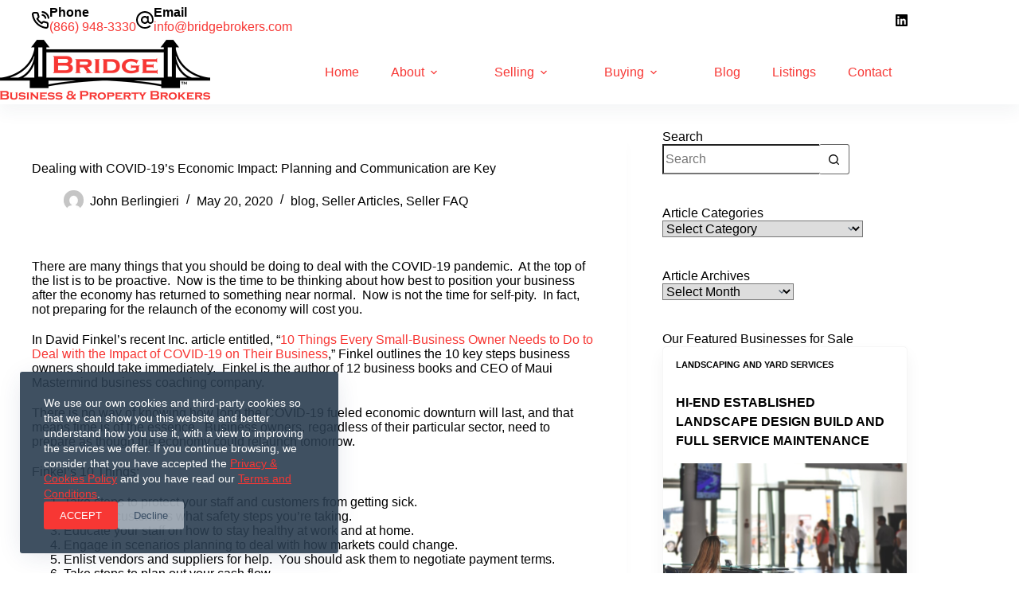

--- FILE ---
content_type: text/html; charset=UTF-8
request_url: https://bridgebrokers.com/dealing-with-covid-19s-economic-impact-planning-and-communication-are-key/
body_size: 25834
content:
<!doctype html><html lang="en-US"><head><meta charset="UTF-8"><meta name="viewport" content="width=device-width, initial-scale=1, maximum-scale=5, viewport-fit=cover"><link rel="profile" href="https://gmpg.org/xfn/11"><meta name='robots' content='index, follow, max-image-preview:large, max-snippet:-1, max-video-preview:-1' /><style>img:is([sizes="auto" i], [sizes^="auto," i]) { contain-intrinsic-size: 3000px 1500px }</style><title>Dealing with COVID-19’s Economic Impact: Planning and Communication are Key - Bridge Business &amp; Property Brokers</title><link rel="canonical" href="https://bridgebrokers.com/dealing-with-covid-19s-economic-impact-planning-and-communication-are-key/" /><meta property="og:locale" content="en_US" /><meta property="og:type" content="article" /><meta property="og:title" content="Dealing with COVID-19’s Economic Impact: Planning and Communication are Key - Bridge Business &amp; Property Brokers" /><meta property="og:description" content="There are many things that you should be doing to deal with the COVID-19 pandemic.&nbsp; At the top of the list is to be proactive.&nbsp; Now is the time to be thinking about how best to position your business after the economy has returned to something near normal.&nbsp; Now is not the time for self-pity.&nbsp; [&hellip;]" /><meta property="og:url" content="https://bridgebrokers.com/dealing-with-covid-19s-economic-impact-planning-and-communication-are-key/" /><meta property="og:site_name" content="Bridge Business &amp; Property Brokers" /><meta property="article:published_time" content="2020-05-20T03:01:01+00:00" /><meta property="article:modified_time" content="2023-04-12T12:16:41+00:00" /><meta property="og:image" content="https://bridgebrokers.com/wp-content/uploads/2020/12/bigstock-Business-People-With-Their-Tea-340949416.jpg" /><meta property="og:image:width" content="900" /><meta property="og:image:height" content="600" /><meta property="og:image:type" content="image/jpeg" /><meta name="author" content="John Berlingieri" /><meta name="twitter:card" content="summary_large_image" /><meta name="twitter:label1" content="Written by" /><meta name="twitter:data1" content="John Berlingieri" /><meta name="twitter:label2" content="Est. reading time" /><meta name="twitter:data2" content="3 minutes" /> <script type="application/ld+json" class="yoast-schema-graph">{"@context":"https://schema.org","@graph":[{"@type":"Article","@id":"https://bridgebrokers.com/dealing-with-covid-19s-economic-impact-planning-and-communication-are-key/#article","isPartOf":{"@id":"https://bridgebrokers.com/dealing-with-covid-19s-economic-impact-planning-and-communication-are-key/"},"author":{"name":"John Berlingieri","@id":"https://bridgebrokers.com/#/schema/person/4b222273d8caf4f289445d1a7c28b3a1"},"headline":"Dealing with COVID-19’s Economic Impact: Planning and Communication are Key","datePublished":"2020-05-20T03:01:01+00:00","dateModified":"2023-04-12T12:16:41+00:00","mainEntityOfPage":{"@id":"https://bridgebrokers.com/dealing-with-covid-19s-economic-impact-planning-and-communication-are-key/"},"wordCount":522,"commentCount":0,"publisher":{"@id":"https://bridgebrokers.com/#organization"},"image":{"@id":"https://bridgebrokers.com/dealing-with-covid-19s-economic-impact-planning-and-communication-are-key/#primaryimage"},"thumbnailUrl":"https://bridgebrokers.com/wp-content/uploads/2020/12/bigstock-Business-People-With-Their-Tea-340949416.jpg","articleSection":["blog","Seller Articles","Seller FAQ"],"inLanguage":"en-US","potentialAction":[{"@type":"CommentAction","name":"Comment","target":["https://bridgebrokers.com/dealing-with-covid-19s-economic-impact-planning-and-communication-are-key/#respond"]}]},{"@type":"WebPage","@id":"https://bridgebrokers.com/dealing-with-covid-19s-economic-impact-planning-and-communication-are-key/","url":"https://bridgebrokers.com/dealing-with-covid-19s-economic-impact-planning-and-communication-are-key/","name":"Dealing with COVID-19’s Economic Impact: Planning and Communication are Key - Bridge Business &amp; Property Brokers","isPartOf":{"@id":"https://bridgebrokers.com/#website"},"primaryImageOfPage":{"@id":"https://bridgebrokers.com/dealing-with-covid-19s-economic-impact-planning-and-communication-are-key/#primaryimage"},"image":{"@id":"https://bridgebrokers.com/dealing-with-covid-19s-economic-impact-planning-and-communication-are-key/#primaryimage"},"thumbnailUrl":"https://bridgebrokers.com/wp-content/uploads/2020/12/bigstock-Business-People-With-Their-Tea-340949416.jpg","datePublished":"2020-05-20T03:01:01+00:00","dateModified":"2023-04-12T12:16:41+00:00","breadcrumb":{"@id":"https://bridgebrokers.com/dealing-with-covid-19s-economic-impact-planning-and-communication-are-key/#breadcrumb"},"inLanguage":"en-US","potentialAction":[{"@type":"ReadAction","target":["https://bridgebrokers.com/dealing-with-covid-19s-economic-impact-planning-and-communication-are-key/"]}]},{"@type":"ImageObject","inLanguage":"en-US","@id":"https://bridgebrokers.com/dealing-with-covid-19s-economic-impact-planning-and-communication-are-key/#primaryimage","url":"https://bridgebrokers.com/wp-content/uploads/2020/12/bigstock-Business-People-With-Their-Tea-340949416.jpg","contentUrl":"https://bridgebrokers.com/wp-content/uploads/2020/12/bigstock-Business-People-With-Their-Tea-340949416.jpg","width":900,"height":600},{"@type":"BreadcrumbList","@id":"https://bridgebrokers.com/dealing-with-covid-19s-economic-impact-planning-and-communication-are-key/#breadcrumb","itemListElement":[{"@type":"ListItem","position":1,"name":"Home","item":"https://bridgebrokers.com/"},{"@type":"ListItem","position":2,"name":"Blog","item":"https://bridgebrokers.com/blog/"},{"@type":"ListItem","position":3,"name":"Dealing with COVID-19’s Economic Impact: Planning and Communication are Key"}]},{"@type":"WebSite","@id":"https://bridgebrokers.com/#website","url":"https://bridgebrokers.com/","name":"Bridge Business &amp; Property Brokers","description":"Business &amp; Property Brokers","publisher":{"@id":"https://bridgebrokers.com/#organization"},"potentialAction":[{"@type":"SearchAction","target":{"@type":"EntryPoint","urlTemplate":"https://bridgebrokers.com/?s={search_term_string}"},"query-input":{"@type":"PropertyValueSpecification","valueRequired":true,"valueName":"search_term_string"}}],"inLanguage":"en-US"},{"@type":"Organization","@id":"https://bridgebrokers.com/#organization","name":"Bridge Business & Property Brokers","url":"https://bridgebrokers.com/","logo":{"@type":"ImageObject","inLanguage":"en-US","@id":"https://bridgebrokers.com/#/schema/logo/image/","url":"https://bridgebrokers.com/wp-content/uploads/2021/08/bridge_logo.png","contentUrl":"https://bridgebrokers.com/wp-content/uploads/2021/08/bridge_logo.png","width":528,"height":152,"caption":"Bridge Business & Property Brokers"},"image":{"@id":"https://bridgebrokers.com/#/schema/logo/image/"},"sameAs":["https://www.linkedin.com/in/bridgebrokers/"]},{"@type":"Person","@id":"https://bridgebrokers.com/#/schema/person/4b222273d8caf4f289445d1a7c28b3a1","name":"John Berlingieri","image":{"@type":"ImageObject","inLanguage":"en-US","@id":"https://bridgebrokers.com/#/schema/person/image/","url":"https://secure.gravatar.com/avatar/3f23989ccf5ab6bbb7daa7e207267c1deaf34100959ca726ed8ae298f44d1403?s=96&d=mm&r=g","contentUrl":"https://secure.gravatar.com/avatar/3f23989ccf5ab6bbb7daa7e207267c1deaf34100959ca726ed8ae298f44d1403?s=96&d=mm&r=g","caption":"John Berlingieri"},"url":"https://bridgebrokers.com/author/johnb/"}]}</script> <link rel='dns-prefetch' href='//use.fontawesome.com' /><link rel="alternate" type="application/rss+xml" title="Bridge Business &amp; Property Brokers &raquo; Feed" href="https://bridgebrokers.com/feed/" /><link rel="alternate" type="application/rss+xml" title="Bridge Business &amp; Property Brokers &raquo; Comments Feed" href="https://bridgebrokers.com/comments/feed/" /><link rel="alternate" type="application/rss+xml" title="Bridge Business &amp; Property Brokers &raquo; Dealing with COVID-19’s Economic Impact: Planning and Communication are Key Comments Feed" href="https://bridgebrokers.com/dealing-with-covid-19s-economic-impact-planning-and-communication-are-key/feed/" /><link rel='stylesheet' id='toolset_bootstrap_4-css' href='https://bridgebrokers.com/wp-content/plugins/wp-views/vendor/toolset/toolset-common/res/lib/bootstrap4/css/bootstrap.min.css?ver=4.5.3' media='screen' /><link rel='stylesheet' id='wp-block-library-css' href='https://bridgebrokers.com/wp-includes/css/dist/block-library/style.min.css?ver=6.8.3' media='all' /><link rel='stylesheet' id='mediaelement-css' href='https://bridgebrokers.com/wp-includes/js/mediaelement/mediaelementplayer-legacy.min.css?ver=4.2.17' media='all' /><link rel='stylesheet' id='wp-mediaelement-css' href='https://bridgebrokers.com/wp-includes/js/mediaelement/wp-mediaelement.min.css?ver=6.8.3' media='all' /><link rel='stylesheet' id='view_editor_gutenberg_frontend_assets-css' href='https://bridgebrokers.com/wp-content/cache/autoptimize/css/autoptimize_single_7e0bbd593bc913a5f833acbd7d7001fb.css?ver=3.6.21' media='all' /><style id='view_editor_gutenberg_frontend_assets-inline-css'>.wpv-sort-list-dropdown.wpv-sort-list-dropdown-style-default > span.wpv-sort-list,.wpv-sort-list-dropdown.wpv-sort-list-dropdown-style-default .wpv-sort-list-item {border-color: #cdcdcd;}.wpv-sort-list-dropdown.wpv-sort-list-dropdown-style-default .wpv-sort-list-item a {color: #444;background-color: #fff;}.wpv-sort-list-dropdown.wpv-sort-list-dropdown-style-default a:hover,.wpv-sort-list-dropdown.wpv-sort-list-dropdown-style-default a:focus {color: #000;background-color: #eee;}.wpv-sort-list-dropdown.wpv-sort-list-dropdown-style-default .wpv-sort-list-item.wpv-sort-list-current a {color: #000;background-color: #eee;}
.wpv-sort-list-dropdown.wpv-sort-list-dropdown-style-default > span.wpv-sort-list,.wpv-sort-list-dropdown.wpv-sort-list-dropdown-style-default .wpv-sort-list-item {border-color: #cdcdcd;}.wpv-sort-list-dropdown.wpv-sort-list-dropdown-style-default .wpv-sort-list-item a {color: #444;background-color: #fff;}.wpv-sort-list-dropdown.wpv-sort-list-dropdown-style-default a:hover,.wpv-sort-list-dropdown.wpv-sort-list-dropdown-style-default a:focus {color: #000;background-color: #eee;}.wpv-sort-list-dropdown.wpv-sort-list-dropdown-style-default .wpv-sort-list-item.wpv-sort-list-current a {color: #000;background-color: #eee;}.wpv-sort-list-dropdown.wpv-sort-list-dropdown-style-grey > span.wpv-sort-list,.wpv-sort-list-dropdown.wpv-sort-list-dropdown-style-grey .wpv-sort-list-item {border-color: #cdcdcd;}.wpv-sort-list-dropdown.wpv-sort-list-dropdown-style-grey .wpv-sort-list-item a {color: #444;background-color: #eeeeee;}.wpv-sort-list-dropdown.wpv-sort-list-dropdown-style-grey a:hover,.wpv-sort-list-dropdown.wpv-sort-list-dropdown-style-grey a:focus {color: #000;background-color: #e5e5e5;}.wpv-sort-list-dropdown.wpv-sort-list-dropdown-style-grey .wpv-sort-list-item.wpv-sort-list-current a {color: #000;background-color: #e5e5e5;}
.wpv-sort-list-dropdown.wpv-sort-list-dropdown-style-default > span.wpv-sort-list,.wpv-sort-list-dropdown.wpv-sort-list-dropdown-style-default .wpv-sort-list-item {border-color: #cdcdcd;}.wpv-sort-list-dropdown.wpv-sort-list-dropdown-style-default .wpv-sort-list-item a {color: #444;background-color: #fff;}.wpv-sort-list-dropdown.wpv-sort-list-dropdown-style-default a:hover,.wpv-sort-list-dropdown.wpv-sort-list-dropdown-style-default a:focus {color: #000;background-color: #eee;}.wpv-sort-list-dropdown.wpv-sort-list-dropdown-style-default .wpv-sort-list-item.wpv-sort-list-current a {color: #000;background-color: #eee;}.wpv-sort-list-dropdown.wpv-sort-list-dropdown-style-grey > span.wpv-sort-list,.wpv-sort-list-dropdown.wpv-sort-list-dropdown-style-grey .wpv-sort-list-item {border-color: #cdcdcd;}.wpv-sort-list-dropdown.wpv-sort-list-dropdown-style-grey .wpv-sort-list-item a {color: #444;background-color: #eeeeee;}.wpv-sort-list-dropdown.wpv-sort-list-dropdown-style-grey a:hover,.wpv-sort-list-dropdown.wpv-sort-list-dropdown-style-grey a:focus {color: #000;background-color: #e5e5e5;}.wpv-sort-list-dropdown.wpv-sort-list-dropdown-style-grey .wpv-sort-list-item.wpv-sort-list-current a {color: #000;background-color: #e5e5e5;}.wpv-sort-list-dropdown.wpv-sort-list-dropdown-style-blue > span.wpv-sort-list,.wpv-sort-list-dropdown.wpv-sort-list-dropdown-style-blue .wpv-sort-list-item {border-color: #0099cc;}.wpv-sort-list-dropdown.wpv-sort-list-dropdown-style-blue .wpv-sort-list-item a {color: #444;background-color: #cbddeb;}.wpv-sort-list-dropdown.wpv-sort-list-dropdown-style-blue a:hover,.wpv-sort-list-dropdown.wpv-sort-list-dropdown-style-blue a:focus {color: #000;background-color: #95bedd;}.wpv-sort-list-dropdown.wpv-sort-list-dropdown-style-blue .wpv-sort-list-item.wpv-sort-list-current a {color: #000;background-color: #95bedd;}</style><style id='font-awesome-svg-styles-default-inline-css'>.svg-inline--fa {
  display: inline-block;
  height: 1em;
  overflow: visible;
  vertical-align: -.125em;
}</style><link rel='stylesheet' id='font-awesome-svg-styles-css' href='https://bridgebrokers.com/wp-content/uploads/font-awesome/v5.15.1/css/svg-with-js.css' media='all' /><style id='font-awesome-svg-styles-inline-css'>.wp-block-font-awesome-icon svg::before,
   .wp-rich-text-font-awesome-icon svg::before {content: unset;}</style><style id='global-styles-inline-css'>:root{--wp--preset--aspect-ratio--square: 1;--wp--preset--aspect-ratio--4-3: 4/3;--wp--preset--aspect-ratio--3-4: 3/4;--wp--preset--aspect-ratio--3-2: 3/2;--wp--preset--aspect-ratio--2-3: 2/3;--wp--preset--aspect-ratio--16-9: 16/9;--wp--preset--aspect-ratio--9-16: 9/16;--wp--preset--color--black: #000000;--wp--preset--color--cyan-bluish-gray: #abb8c3;--wp--preset--color--white: #ffffff;--wp--preset--color--pale-pink: #f78da7;--wp--preset--color--vivid-red: #cf2e2e;--wp--preset--color--luminous-vivid-orange: #ff6900;--wp--preset--color--luminous-vivid-amber: #fcb900;--wp--preset--color--light-green-cyan: #7bdcb5;--wp--preset--color--vivid-green-cyan: #00d084;--wp--preset--color--pale-cyan-blue: #8ed1fc;--wp--preset--color--vivid-cyan-blue: #0693e3;--wp--preset--color--vivid-purple: #9b51e0;--wp--preset--color--palette-color-1: var(--theme-palette-color-1, #f73734);--wp--preset--color--palette-color-2: var(--theme-palette-color-2, #1559ed);--wp--preset--color--palette-color-3: var(--theme-palette-color-3, #3A4F66);--wp--preset--color--palette-color-4: var(--theme-palette-color-4, #000000);--wp--preset--color--palette-color-5: var(--theme-palette-color-5, #e1e8ed);--wp--preset--color--palette-color-6: var(--theme-palette-color-6, #f2f5f7);--wp--preset--color--palette-color-7: var(--theme-palette-color-7, #FAFBFC);--wp--preset--color--palette-color-8: var(--theme-palette-color-8, #ffffff);--wp--preset--gradient--vivid-cyan-blue-to-vivid-purple: linear-gradient(135deg,rgba(6,147,227,1) 0%,rgb(155,81,224) 100%);--wp--preset--gradient--light-green-cyan-to-vivid-green-cyan: linear-gradient(135deg,rgb(122,220,180) 0%,rgb(0,208,130) 100%);--wp--preset--gradient--luminous-vivid-amber-to-luminous-vivid-orange: linear-gradient(135deg,rgba(252,185,0,1) 0%,rgba(255,105,0,1) 100%);--wp--preset--gradient--luminous-vivid-orange-to-vivid-red: linear-gradient(135deg,rgba(255,105,0,1) 0%,rgb(207,46,46) 100%);--wp--preset--gradient--very-light-gray-to-cyan-bluish-gray: linear-gradient(135deg,rgb(238,238,238) 0%,rgb(169,184,195) 100%);--wp--preset--gradient--cool-to-warm-spectrum: linear-gradient(135deg,rgb(74,234,220) 0%,rgb(151,120,209) 20%,rgb(207,42,186) 40%,rgb(238,44,130) 60%,rgb(251,105,98) 80%,rgb(254,248,76) 100%);--wp--preset--gradient--blush-light-purple: linear-gradient(135deg,rgb(255,206,236) 0%,rgb(152,150,240) 100%);--wp--preset--gradient--blush-bordeaux: linear-gradient(135deg,rgb(254,205,165) 0%,rgb(254,45,45) 50%,rgb(107,0,62) 100%);--wp--preset--gradient--luminous-dusk: linear-gradient(135deg,rgb(255,203,112) 0%,rgb(199,81,192) 50%,rgb(65,88,208) 100%);--wp--preset--gradient--pale-ocean: linear-gradient(135deg,rgb(255,245,203) 0%,rgb(182,227,212) 50%,rgb(51,167,181) 100%);--wp--preset--gradient--electric-grass: linear-gradient(135deg,rgb(202,248,128) 0%,rgb(113,206,126) 100%);--wp--preset--gradient--midnight: linear-gradient(135deg,rgb(2,3,129) 0%,rgb(40,116,252) 100%);--wp--preset--gradient--juicy-peach: linear-gradient(to right, #ffecd2 0%, #fcb69f 100%);--wp--preset--gradient--young-passion: linear-gradient(to right, #ff8177 0%, #ff867a 0%, #ff8c7f 21%, #f99185 52%, #cf556c 78%, #b12a5b 100%);--wp--preset--gradient--true-sunset: linear-gradient(to right, #fa709a 0%, #fee140 100%);--wp--preset--gradient--morpheus-den: linear-gradient(to top, #30cfd0 0%, #330867 100%);--wp--preset--gradient--plum-plate: linear-gradient(135deg, #667eea 0%, #764ba2 100%);--wp--preset--gradient--aqua-splash: linear-gradient(15deg, #13547a 0%, #80d0c7 100%);--wp--preset--gradient--love-kiss: linear-gradient(to top, #ff0844 0%, #ffb199 100%);--wp--preset--gradient--new-retrowave: linear-gradient(to top, #3b41c5 0%, #a981bb 49%, #ffc8a9 100%);--wp--preset--gradient--plum-bath: linear-gradient(to top, #cc208e 0%, #6713d2 100%);--wp--preset--gradient--high-flight: linear-gradient(to right, #0acffe 0%, #495aff 100%);--wp--preset--gradient--teen-party: linear-gradient(-225deg, #FF057C 0%, #8D0B93 50%, #321575 100%);--wp--preset--gradient--fabled-sunset: linear-gradient(-225deg, #231557 0%, #44107A 29%, #FF1361 67%, #FFF800 100%);--wp--preset--gradient--arielle-smile: radial-gradient(circle 248px at center, #16d9e3 0%, #30c7ec 47%, #46aef7 100%);--wp--preset--gradient--itmeo-branding: linear-gradient(180deg, #2af598 0%, #009efd 100%);--wp--preset--gradient--deep-blue: linear-gradient(to right, #6a11cb 0%, #2575fc 100%);--wp--preset--gradient--strong-bliss: linear-gradient(to right, #f78ca0 0%, #f9748f 19%, #fd868c 60%, #fe9a8b 100%);--wp--preset--gradient--sweet-period: linear-gradient(to top, #3f51b1 0%, #5a55ae 13%, #7b5fac 25%, #8f6aae 38%, #a86aa4 50%, #cc6b8e 62%, #f18271 75%, #f3a469 87%, #f7c978 100%);--wp--preset--gradient--purple-division: linear-gradient(to top, #7028e4 0%, #e5b2ca 100%);--wp--preset--gradient--cold-evening: linear-gradient(to top, #0c3483 0%, #a2b6df 100%, #6b8cce 100%, #a2b6df 100%);--wp--preset--gradient--mountain-rock: linear-gradient(to right, #868f96 0%, #596164 100%);--wp--preset--gradient--desert-hump: linear-gradient(to top, #c79081 0%, #dfa579 100%);--wp--preset--gradient--ethernal-constance: linear-gradient(to top, #09203f 0%, #537895 100%);--wp--preset--gradient--happy-memories: linear-gradient(-60deg, #ff5858 0%, #f09819 100%);--wp--preset--gradient--grown-early: linear-gradient(to top, #0ba360 0%, #3cba92 100%);--wp--preset--gradient--morning-salad: linear-gradient(-225deg, #B7F8DB 0%, #50A7C2 100%);--wp--preset--gradient--night-call: linear-gradient(-225deg, #AC32E4 0%, #7918F2 48%, #4801FF 100%);--wp--preset--gradient--mind-crawl: linear-gradient(-225deg, #473B7B 0%, #3584A7 51%, #30D2BE 100%);--wp--preset--gradient--angel-care: linear-gradient(-225deg, #FFE29F 0%, #FFA99F 48%, #FF719A 100%);--wp--preset--gradient--juicy-cake: linear-gradient(to top, #e14fad 0%, #f9d423 100%);--wp--preset--gradient--rich-metal: linear-gradient(to right, #d7d2cc 0%, #304352 100%);--wp--preset--gradient--mole-hall: linear-gradient(-20deg, #616161 0%, #9bc5c3 100%);--wp--preset--gradient--cloudy-knoxville: linear-gradient(120deg, #fdfbfb 0%, #ebedee 100%);--wp--preset--gradient--soft-grass: linear-gradient(to top, #c1dfc4 0%, #deecdd 100%);--wp--preset--gradient--saint-petersburg: linear-gradient(135deg, #f5f7fa 0%, #c3cfe2 100%);--wp--preset--gradient--everlasting-sky: linear-gradient(135deg, #fdfcfb 0%, #e2d1c3 100%);--wp--preset--gradient--kind-steel: linear-gradient(-20deg, #e9defa 0%, #fbfcdb 100%);--wp--preset--gradient--over-sun: linear-gradient(60deg, #abecd6 0%, #fbed96 100%);--wp--preset--gradient--premium-white: linear-gradient(to top, #d5d4d0 0%, #d5d4d0 1%, #eeeeec 31%, #efeeec 75%, #e9e9e7 100%);--wp--preset--gradient--clean-mirror: linear-gradient(45deg, #93a5cf 0%, #e4efe9 100%);--wp--preset--gradient--wild-apple: linear-gradient(to top, #d299c2 0%, #fef9d7 100%);--wp--preset--gradient--snow-again: linear-gradient(to top, #e6e9f0 0%, #eef1f5 100%);--wp--preset--gradient--confident-cloud: linear-gradient(to top, #dad4ec 0%, #dad4ec 1%, #f3e7e9 100%);--wp--preset--gradient--glass-water: linear-gradient(to top, #dfe9f3 0%, white 100%);--wp--preset--gradient--perfect-white: linear-gradient(-225deg, #E3FDF5 0%, #FFE6FA 100%);--wp--preset--font-size--small: 13px;--wp--preset--font-size--medium: 20px;--wp--preset--font-size--large: clamp(22px, 1.375rem + ((1vw - 3.2px) * 0.625), 30px);--wp--preset--font-size--x-large: clamp(30px, 1.875rem + ((1vw - 3.2px) * 1.563), 50px);--wp--preset--font-size--xx-large: clamp(45px, 2.813rem + ((1vw - 3.2px) * 2.734), 80px);--wp--preset--spacing--20: 0.44rem;--wp--preset--spacing--30: 0.67rem;--wp--preset--spacing--40: 1rem;--wp--preset--spacing--50: 1.5rem;--wp--preset--spacing--60: 2.25rem;--wp--preset--spacing--70: 3.38rem;--wp--preset--spacing--80: 5.06rem;--wp--preset--shadow--natural: 6px 6px 9px rgba(0, 0, 0, 0.2);--wp--preset--shadow--deep: 12px 12px 50px rgba(0, 0, 0, 0.4);--wp--preset--shadow--sharp: 6px 6px 0px rgba(0, 0, 0, 0.2);--wp--preset--shadow--outlined: 6px 6px 0px -3px rgba(255, 255, 255, 1), 6px 6px rgba(0, 0, 0, 1);--wp--preset--shadow--crisp: 6px 6px 0px rgba(0, 0, 0, 1);}:root { --wp--style--global--content-size: var(--theme-block-max-width);--wp--style--global--wide-size: var(--theme-block-wide-max-width); }:where(body) { margin: 0; }.wp-site-blocks > .alignleft { float: left; margin-right: 2em; }.wp-site-blocks > .alignright { float: right; margin-left: 2em; }.wp-site-blocks > .aligncenter { justify-content: center; margin-left: auto; margin-right: auto; }:where(.wp-site-blocks) > * { margin-block-start: var(--theme-content-spacing); margin-block-end: 0; }:where(.wp-site-blocks) > :first-child { margin-block-start: 0; }:where(.wp-site-blocks) > :last-child { margin-block-end: 0; }:root { --wp--style--block-gap: var(--theme-content-spacing); }:root :where(.is-layout-flow) > :first-child{margin-block-start: 0;}:root :where(.is-layout-flow) > :last-child{margin-block-end: 0;}:root :where(.is-layout-flow) > *{margin-block-start: var(--theme-content-spacing);margin-block-end: 0;}:root :where(.is-layout-constrained) > :first-child{margin-block-start: 0;}:root :where(.is-layout-constrained) > :last-child{margin-block-end: 0;}:root :where(.is-layout-constrained) > *{margin-block-start: var(--theme-content-spacing);margin-block-end: 0;}:root :where(.is-layout-flex){gap: var(--theme-content-spacing);}:root :where(.is-layout-grid){gap: var(--theme-content-spacing);}.is-layout-flow > .alignleft{float: left;margin-inline-start: 0;margin-inline-end: 2em;}.is-layout-flow > .alignright{float: right;margin-inline-start: 2em;margin-inline-end: 0;}.is-layout-flow > .aligncenter{margin-left: auto !important;margin-right: auto !important;}.is-layout-constrained > .alignleft{float: left;margin-inline-start: 0;margin-inline-end: 2em;}.is-layout-constrained > .alignright{float: right;margin-inline-start: 2em;margin-inline-end: 0;}.is-layout-constrained > .aligncenter{margin-left: auto !important;margin-right: auto !important;}.is-layout-constrained > :where(:not(.alignleft):not(.alignright):not(.alignfull)){max-width: var(--wp--style--global--content-size);margin-left: auto !important;margin-right: auto !important;}.is-layout-constrained > .alignwide{max-width: var(--wp--style--global--wide-size);}body .is-layout-flex{display: flex;}.is-layout-flex{flex-wrap: wrap;align-items: center;}.is-layout-flex > :is(*, div){margin: 0;}body .is-layout-grid{display: grid;}.is-layout-grid > :is(*, div){margin: 0;}body{padding-top: 0px;padding-right: 0px;padding-bottom: 0px;padding-left: 0px;}.has-black-color{color: var(--wp--preset--color--black) !important;}.has-cyan-bluish-gray-color{color: var(--wp--preset--color--cyan-bluish-gray) !important;}.has-white-color{color: var(--wp--preset--color--white) !important;}.has-pale-pink-color{color: var(--wp--preset--color--pale-pink) !important;}.has-vivid-red-color{color: var(--wp--preset--color--vivid-red) !important;}.has-luminous-vivid-orange-color{color: var(--wp--preset--color--luminous-vivid-orange) !important;}.has-luminous-vivid-amber-color{color: var(--wp--preset--color--luminous-vivid-amber) !important;}.has-light-green-cyan-color{color: var(--wp--preset--color--light-green-cyan) !important;}.has-vivid-green-cyan-color{color: var(--wp--preset--color--vivid-green-cyan) !important;}.has-pale-cyan-blue-color{color: var(--wp--preset--color--pale-cyan-blue) !important;}.has-vivid-cyan-blue-color{color: var(--wp--preset--color--vivid-cyan-blue) !important;}.has-vivid-purple-color{color: var(--wp--preset--color--vivid-purple) !important;}.has-palette-color-1-color{color: var(--wp--preset--color--palette-color-1) !important;}.has-palette-color-2-color{color: var(--wp--preset--color--palette-color-2) !important;}.has-palette-color-3-color{color: var(--wp--preset--color--palette-color-3) !important;}.has-palette-color-4-color{color: var(--wp--preset--color--palette-color-4) !important;}.has-palette-color-5-color{color: var(--wp--preset--color--palette-color-5) !important;}.has-palette-color-6-color{color: var(--wp--preset--color--palette-color-6) !important;}.has-palette-color-7-color{color: var(--wp--preset--color--palette-color-7) !important;}.has-palette-color-8-color{color: var(--wp--preset--color--palette-color-8) !important;}.has-black-background-color{background-color: var(--wp--preset--color--black) !important;}.has-cyan-bluish-gray-background-color{background-color: var(--wp--preset--color--cyan-bluish-gray) !important;}.has-white-background-color{background-color: var(--wp--preset--color--white) !important;}.has-pale-pink-background-color{background-color: var(--wp--preset--color--pale-pink) !important;}.has-vivid-red-background-color{background-color: var(--wp--preset--color--vivid-red) !important;}.has-luminous-vivid-orange-background-color{background-color: var(--wp--preset--color--luminous-vivid-orange) !important;}.has-luminous-vivid-amber-background-color{background-color: var(--wp--preset--color--luminous-vivid-amber) !important;}.has-light-green-cyan-background-color{background-color: var(--wp--preset--color--light-green-cyan) !important;}.has-vivid-green-cyan-background-color{background-color: var(--wp--preset--color--vivid-green-cyan) !important;}.has-pale-cyan-blue-background-color{background-color: var(--wp--preset--color--pale-cyan-blue) !important;}.has-vivid-cyan-blue-background-color{background-color: var(--wp--preset--color--vivid-cyan-blue) !important;}.has-vivid-purple-background-color{background-color: var(--wp--preset--color--vivid-purple) !important;}.has-palette-color-1-background-color{background-color: var(--wp--preset--color--palette-color-1) !important;}.has-palette-color-2-background-color{background-color: var(--wp--preset--color--palette-color-2) !important;}.has-palette-color-3-background-color{background-color: var(--wp--preset--color--palette-color-3) !important;}.has-palette-color-4-background-color{background-color: var(--wp--preset--color--palette-color-4) !important;}.has-palette-color-5-background-color{background-color: var(--wp--preset--color--palette-color-5) !important;}.has-palette-color-6-background-color{background-color: var(--wp--preset--color--palette-color-6) !important;}.has-palette-color-7-background-color{background-color: var(--wp--preset--color--palette-color-7) !important;}.has-palette-color-8-background-color{background-color: var(--wp--preset--color--palette-color-8) !important;}.has-black-border-color{border-color: var(--wp--preset--color--black) !important;}.has-cyan-bluish-gray-border-color{border-color: var(--wp--preset--color--cyan-bluish-gray) !important;}.has-white-border-color{border-color: var(--wp--preset--color--white) !important;}.has-pale-pink-border-color{border-color: var(--wp--preset--color--pale-pink) !important;}.has-vivid-red-border-color{border-color: var(--wp--preset--color--vivid-red) !important;}.has-luminous-vivid-orange-border-color{border-color: var(--wp--preset--color--luminous-vivid-orange) !important;}.has-luminous-vivid-amber-border-color{border-color: var(--wp--preset--color--luminous-vivid-amber) !important;}.has-light-green-cyan-border-color{border-color: var(--wp--preset--color--light-green-cyan) !important;}.has-vivid-green-cyan-border-color{border-color: var(--wp--preset--color--vivid-green-cyan) !important;}.has-pale-cyan-blue-border-color{border-color: var(--wp--preset--color--pale-cyan-blue) !important;}.has-vivid-cyan-blue-border-color{border-color: var(--wp--preset--color--vivid-cyan-blue) !important;}.has-vivid-purple-border-color{border-color: var(--wp--preset--color--vivid-purple) !important;}.has-palette-color-1-border-color{border-color: var(--wp--preset--color--palette-color-1) !important;}.has-palette-color-2-border-color{border-color: var(--wp--preset--color--palette-color-2) !important;}.has-palette-color-3-border-color{border-color: var(--wp--preset--color--palette-color-3) !important;}.has-palette-color-4-border-color{border-color: var(--wp--preset--color--palette-color-4) !important;}.has-palette-color-5-border-color{border-color: var(--wp--preset--color--palette-color-5) !important;}.has-palette-color-6-border-color{border-color: var(--wp--preset--color--palette-color-6) !important;}.has-palette-color-7-border-color{border-color: var(--wp--preset--color--palette-color-7) !important;}.has-palette-color-8-border-color{border-color: var(--wp--preset--color--palette-color-8) !important;}.has-vivid-cyan-blue-to-vivid-purple-gradient-background{background: var(--wp--preset--gradient--vivid-cyan-blue-to-vivid-purple) !important;}.has-light-green-cyan-to-vivid-green-cyan-gradient-background{background: var(--wp--preset--gradient--light-green-cyan-to-vivid-green-cyan) !important;}.has-luminous-vivid-amber-to-luminous-vivid-orange-gradient-background{background: var(--wp--preset--gradient--luminous-vivid-amber-to-luminous-vivid-orange) !important;}.has-luminous-vivid-orange-to-vivid-red-gradient-background{background: var(--wp--preset--gradient--luminous-vivid-orange-to-vivid-red) !important;}.has-very-light-gray-to-cyan-bluish-gray-gradient-background{background: var(--wp--preset--gradient--very-light-gray-to-cyan-bluish-gray) !important;}.has-cool-to-warm-spectrum-gradient-background{background: var(--wp--preset--gradient--cool-to-warm-spectrum) !important;}.has-blush-light-purple-gradient-background{background: var(--wp--preset--gradient--blush-light-purple) !important;}.has-blush-bordeaux-gradient-background{background: var(--wp--preset--gradient--blush-bordeaux) !important;}.has-luminous-dusk-gradient-background{background: var(--wp--preset--gradient--luminous-dusk) !important;}.has-pale-ocean-gradient-background{background: var(--wp--preset--gradient--pale-ocean) !important;}.has-electric-grass-gradient-background{background: var(--wp--preset--gradient--electric-grass) !important;}.has-midnight-gradient-background{background: var(--wp--preset--gradient--midnight) !important;}.has-juicy-peach-gradient-background{background: var(--wp--preset--gradient--juicy-peach) !important;}.has-young-passion-gradient-background{background: var(--wp--preset--gradient--young-passion) !important;}.has-true-sunset-gradient-background{background: var(--wp--preset--gradient--true-sunset) !important;}.has-morpheus-den-gradient-background{background: var(--wp--preset--gradient--morpheus-den) !important;}.has-plum-plate-gradient-background{background: var(--wp--preset--gradient--plum-plate) !important;}.has-aqua-splash-gradient-background{background: var(--wp--preset--gradient--aqua-splash) !important;}.has-love-kiss-gradient-background{background: var(--wp--preset--gradient--love-kiss) !important;}.has-new-retrowave-gradient-background{background: var(--wp--preset--gradient--new-retrowave) !important;}.has-plum-bath-gradient-background{background: var(--wp--preset--gradient--plum-bath) !important;}.has-high-flight-gradient-background{background: var(--wp--preset--gradient--high-flight) !important;}.has-teen-party-gradient-background{background: var(--wp--preset--gradient--teen-party) !important;}.has-fabled-sunset-gradient-background{background: var(--wp--preset--gradient--fabled-sunset) !important;}.has-arielle-smile-gradient-background{background: var(--wp--preset--gradient--arielle-smile) !important;}.has-itmeo-branding-gradient-background{background: var(--wp--preset--gradient--itmeo-branding) !important;}.has-deep-blue-gradient-background{background: var(--wp--preset--gradient--deep-blue) !important;}.has-strong-bliss-gradient-background{background: var(--wp--preset--gradient--strong-bliss) !important;}.has-sweet-period-gradient-background{background: var(--wp--preset--gradient--sweet-period) !important;}.has-purple-division-gradient-background{background: var(--wp--preset--gradient--purple-division) !important;}.has-cold-evening-gradient-background{background: var(--wp--preset--gradient--cold-evening) !important;}.has-mountain-rock-gradient-background{background: var(--wp--preset--gradient--mountain-rock) !important;}.has-desert-hump-gradient-background{background: var(--wp--preset--gradient--desert-hump) !important;}.has-ethernal-constance-gradient-background{background: var(--wp--preset--gradient--ethernal-constance) !important;}.has-happy-memories-gradient-background{background: var(--wp--preset--gradient--happy-memories) !important;}.has-grown-early-gradient-background{background: var(--wp--preset--gradient--grown-early) !important;}.has-morning-salad-gradient-background{background: var(--wp--preset--gradient--morning-salad) !important;}.has-night-call-gradient-background{background: var(--wp--preset--gradient--night-call) !important;}.has-mind-crawl-gradient-background{background: var(--wp--preset--gradient--mind-crawl) !important;}.has-angel-care-gradient-background{background: var(--wp--preset--gradient--angel-care) !important;}.has-juicy-cake-gradient-background{background: var(--wp--preset--gradient--juicy-cake) !important;}.has-rich-metal-gradient-background{background: var(--wp--preset--gradient--rich-metal) !important;}.has-mole-hall-gradient-background{background: var(--wp--preset--gradient--mole-hall) !important;}.has-cloudy-knoxville-gradient-background{background: var(--wp--preset--gradient--cloudy-knoxville) !important;}.has-soft-grass-gradient-background{background: var(--wp--preset--gradient--soft-grass) !important;}.has-saint-petersburg-gradient-background{background: var(--wp--preset--gradient--saint-petersburg) !important;}.has-everlasting-sky-gradient-background{background: var(--wp--preset--gradient--everlasting-sky) !important;}.has-kind-steel-gradient-background{background: var(--wp--preset--gradient--kind-steel) !important;}.has-over-sun-gradient-background{background: var(--wp--preset--gradient--over-sun) !important;}.has-premium-white-gradient-background{background: var(--wp--preset--gradient--premium-white) !important;}.has-clean-mirror-gradient-background{background: var(--wp--preset--gradient--clean-mirror) !important;}.has-wild-apple-gradient-background{background: var(--wp--preset--gradient--wild-apple) !important;}.has-snow-again-gradient-background{background: var(--wp--preset--gradient--snow-again) !important;}.has-confident-cloud-gradient-background{background: var(--wp--preset--gradient--confident-cloud) !important;}.has-glass-water-gradient-background{background: var(--wp--preset--gradient--glass-water) !important;}.has-perfect-white-gradient-background{background: var(--wp--preset--gradient--perfect-white) !important;}.has-small-font-size{font-size: var(--wp--preset--font-size--small) !important;}.has-medium-font-size{font-size: var(--wp--preset--font-size--medium) !important;}.has-large-font-size{font-size: var(--wp--preset--font-size--large) !important;}.has-x-large-font-size{font-size: var(--wp--preset--font-size--x-large) !important;}.has-xx-large-font-size{font-size: var(--wp--preset--font-size--xx-large) !important;}
:root :where(.wp-block-pullquote){font-size: clamp(0.984em, 0.984rem + ((1vw - 0.2em) * 0.645), 1.5em);line-height: 1.6;}</style><link rel='stylesheet' id='ct-main-styles-css' href='https://bridgebrokers.com/wp-content/themes/blocksy/static/bundle/main.min.css?ver=2.1.21' media='all' /><link rel='stylesheet' id='ct-page-title-styles-css' href='https://bridgebrokers.com/wp-content/themes/blocksy/static/bundle/page-title.min.css?ver=2.1.21' media='all' /><link rel='stylesheet' id='ct-sidebar-styles-css' href='https://bridgebrokers.com/wp-content/themes/blocksy/static/bundle/sidebar.min.css?ver=2.1.21' media='all' /><link rel='stylesheet' id='font-awesome-official-css' href='https://use.fontawesome.com/releases/v5.15.1/css/all.css' media='all' integrity="sha384-vp86vTRFVJgpjF9jiIGPEEqYqlDwgyBgEF109VFjmqGmIY/Y4HV4d3Gp2irVfcrp" crossorigin="anonymous" /><link rel='stylesheet' id='blocksy-pro-divider-styles-css' href='https://bridgebrokers.com/wp-content/plugins/blocksy-companion-pro/framework/premium/static/bundle/divider.min.css?ver=2.1.21' media='all' /><link rel='stylesheet' id='blocksy-ext-mega-menu-styles-css' href='https://bridgebrokers.com/wp-content/plugins/blocksy-companion-pro/framework/premium/extensions/mega-menu/static/bundle/main.min.css?ver=2.1.21' media='all' /><link rel='stylesheet' id='font-awesome-official-v4shim-css' href='https://use.fontawesome.com/releases/v5.15.1/css/v4-shims.css' media='all' integrity="sha384-WCuYjm/u5NsK4s/NfnJeHuMj6zzN2HFyjhBu/SnZJj7eZ6+ds4zqIM3wYgL59Clf" crossorigin="anonymous" /><style id='font-awesome-official-v4shim-inline-css'>@font-face {
font-family: "FontAwesome";
font-display: block;
src: url("https://use.fontawesome.com/releases/v5.15.1/webfonts/fa-brands-400.eot"),
		url("https://use.fontawesome.com/releases/v5.15.1/webfonts/fa-brands-400.eot?#iefix") format("embedded-opentype"),
		url("https://use.fontawesome.com/releases/v5.15.1/webfonts/fa-brands-400.woff2") format("woff2"),
		url("https://use.fontawesome.com/releases/v5.15.1/webfonts/fa-brands-400.woff") format("woff"),
		url("https://use.fontawesome.com/releases/v5.15.1/webfonts/fa-brands-400.ttf") format("truetype"),
		url("https://use.fontawesome.com/releases/v5.15.1/webfonts/fa-brands-400.svg#fontawesome") format("svg");
}

@font-face {
font-family: "FontAwesome";
font-display: block;
src: url("https://use.fontawesome.com/releases/v5.15.1/webfonts/fa-solid-900.eot"),
		url("https://use.fontawesome.com/releases/v5.15.1/webfonts/fa-solid-900.eot?#iefix") format("embedded-opentype"),
		url("https://use.fontawesome.com/releases/v5.15.1/webfonts/fa-solid-900.woff2") format("woff2"),
		url("https://use.fontawesome.com/releases/v5.15.1/webfonts/fa-solid-900.woff") format("woff"),
		url("https://use.fontawesome.com/releases/v5.15.1/webfonts/fa-solid-900.ttf") format("truetype"),
		url("https://use.fontawesome.com/releases/v5.15.1/webfonts/fa-solid-900.svg#fontawesome") format("svg");
}

@font-face {
font-family: "FontAwesome";
font-display: block;
src: url("https://use.fontawesome.com/releases/v5.15.1/webfonts/fa-regular-400.eot"),
		url("https://use.fontawesome.com/releases/v5.15.1/webfonts/fa-regular-400.eot?#iefix") format("embedded-opentype"),
		url("https://use.fontawesome.com/releases/v5.15.1/webfonts/fa-regular-400.woff2") format("woff2"),
		url("https://use.fontawesome.com/releases/v5.15.1/webfonts/fa-regular-400.woff") format("woff"),
		url("https://use.fontawesome.com/releases/v5.15.1/webfonts/fa-regular-400.ttf") format("truetype"),
		url("https://use.fontawesome.com/releases/v5.15.1/webfonts/fa-regular-400.svg#fontawesome") format("svg");
unicode-range: U+F004-F005,U+F007,U+F017,U+F022,U+F024,U+F02E,U+F03E,U+F044,U+F057-F059,U+F06E,U+F070,U+F075,U+F07B-F07C,U+F080,U+F086,U+F089,U+F094,U+F09D,U+F0A0,U+F0A4-F0A7,U+F0C5,U+F0C7-F0C8,U+F0E0,U+F0EB,U+F0F3,U+F0F8,U+F0FE,U+F111,U+F118-F11A,U+F11C,U+F133,U+F144,U+F146,U+F14A,U+F14D-F14E,U+F150-F152,U+F15B-F15C,U+F164-F165,U+F185-F186,U+F191-F192,U+F1AD,U+F1C1-F1C9,U+F1CD,U+F1D8,U+F1E3,U+F1EA,U+F1F6,U+F1F9,U+F20A,U+F247-F249,U+F24D,U+F254-F25B,U+F25D,U+F267,U+F271-F274,U+F279,U+F28B,U+F28D,U+F2B5-F2B6,U+F2B9,U+F2BB,U+F2BD,U+F2C1-F2C2,U+F2D0,U+F2D2,U+F2DC,U+F2ED,U+F328,U+F358-F35B,U+F3A5,U+F3D1,U+F410,U+F4AD;
}</style> <script src="https://bridgebrokers.com/wp-includes/js/jquery/jquery.min.js?ver=3.7.1" id="jquery-core-js"></script> <link rel="https://api.w.org/" href="https://bridgebrokers.com/wp-json/" /><link rel="alternate" title="JSON" type="application/json" href="https://bridgebrokers.com/wp-json/wp/v2/posts/909" /><link rel="EditURI" type="application/rsd+xml" title="RSD" href="https://bridgebrokers.com/xmlrpc.php?rsd" /><link rel='shortlink' href='https://bridgebrokers.com/?p=909' /><link rel="alternate" title="oEmbed (JSON)" type="application/json+oembed" href="https://bridgebrokers.com/wp-json/oembed/1.0/embed?url=https%3A%2F%2Fbridgebrokers.com%2Fdealing-with-covid-19s-economic-impact-planning-and-communication-are-key%2F" /><link rel="alternate" title="oEmbed (XML)" type="text/xml+oembed" href="https://bridgebrokers.com/wp-json/oembed/1.0/embed?url=https%3A%2F%2Fbridgebrokers.com%2Fdealing-with-covid-19s-economic-impact-planning-and-communication-are-key%2F&#038;format=xml" /> <noscript><link rel='stylesheet' href='https://bridgebrokers.com/wp-content/themes/blocksy/static/bundle/no-scripts.min.css' type='text/css'></noscript><style id="ct-main-styles-inline-css">:root {} [data-header*="type-1"] .ct-header [data-id="logo"] .site-logo-container {--logo-max-height:76px;} [data-header*="type-1"] .ct-header [data-id="logo"] .site-title {--theme-font-weight:700;--theme-font-size:25px;--theme-link-initial-color:var(--theme-palette-color-4);} [data-header*="type-1"] .ct-header [data-id="logo"] {--margin:0 0 5px 0 !important;} [data-header*="type-1"] .ct-header [data-id="menu"] {--menu-items-spacing:40px;--menu-indicator-hover-color:var(--theme-palette-color-1);--menu-indicator-active-color:var(--theme-palette-color-1);} [data-header*="type-1"] .ct-header [data-id="menu"] > ul > li > a {--theme-font-family:Montserrat, Sans-Serif;--theme-font-weight:600;--theme-text-transform:uppercase;--theme-font-size:15px;--theme-line-height:1.3;--theme-link-initial-color:var(--color);--theme-link-hover-color:var(--theme-palette-color-1);} [data-header*="type-1"] .ct-header [data-id="menu"] .sub-menu .ct-menu-link {--theme-link-initial-color:var(--theme-palette-color-8);--theme-link-hover-color:#ffffff;--theme-font-family:Montserrat, Sans-Serif;--theme-font-weight:500;--theme-font-size:14px;} [data-header*="type-1"] .ct-header [data-id="menu"] .sub-menu {--dropdown-background-color:var(--theme-palette-color-4);--dropdown-background-hover-color:var(--theme-palette-color-1);--dropdown-width:300px;--dropdown-items-spacing:10px;--dropdown-divider:none;--theme-box-shadow:0px 10px 20px rgba(41, 51, 61, 0.1);--theme-border-radius:0px 0px 2px 2px;} [data-header*="type-1"] .ct-header [data-sticky*="yes"] [data-id="menu"] .sub-menu {--sticky-state-dropdown-top-offset:0px;} [data-header*="type-1"] .ct-header [data-row*="middle"] {--height:80px;background-color:#ffffff;background-image:none;--theme-border-top:none;--theme-border-bottom:none;--theme-box-shadow:0px 10px 20px rgba(44,62,80,0.05);} [data-header*="type-1"] .ct-header [data-row*="middle"] > div {--theme-border-top:none;--theme-border-bottom:none;} [data-header*="type-1"] .ct-header [data-sticky*="yes"] [data-row*="middle"] {background-color:#ffffff;background-image:none;--theme-border-top:none;--theme-border-bottom:none;--theme-box-shadow:0px 10px 20px rgba(44,62,80,0.05);} [data-header*="type-1"] .ct-header [data-sticky*="yes"] [data-row*="middle"] > div {--shrink-height:56px;--theme-border-top:none;--theme-border-bottom:none;} [data-header*="type-1"] {--sticky-shrink:70;--header-height:130px;--header-sticky-height:130px;} [data-header*="type-1"] [data-id="mobile-menu"] {--theme-font-family:Nunito, Sans-Serif;--theme-font-weight:600;--theme-text-transform:none;--theme-font-size:30px;--theme-link-initial-color:#ffffff;--theme-link-hover-color:#e1e1e1;--mobile-menu-divider:none;} [data-header*="type-1"] #offcanvas {--theme-box-shadow:0px 0px 70px rgba(0, 0, 0, 0.35);--side-panel-width:402px;--panel-content-height:100%;--horizontal-alignment:flex-start;--text-horizontal-alignment:flex-start;} [data-header*="type-1"] #offcanvas .ct-panel-inner {background-color:#f73734;} [data-header*="type-1"] [data-id="socials"].ct-header-socials [data-color="custom"] {--theme-icon-color:var(--theme-palette-color-4);--theme-icon-hover-color:var(--theme-palette-color-1);--background-color:rgba(218, 222, 228, 0.3);--background-hover-color:var(--theme-palette-color-1);} [data-header*="type-1"] .ct-header [data-row*="top"] {--height:50px;background-color:var(--theme-palette-color-8);background-image:none;--theme-border-top:none;--theme-border-bottom:none;--theme-box-shadow:none;} [data-header*="type-1"] .ct-header [data-row*="top"] > div {--theme-border-top:none;--theme-border-bottom:none;} [data-header*="type-1"] .ct-header [data-sticky*="yes"] [data-row*="top"] {background-color:var(--theme-palette-color-8);background-image:none;--theme-border-top:none;--theme-border-bottom:none;--theme-box-shadow:none;} [data-header*="type-1"] .ct-header [data-sticky*="yes"] [data-row*="top"] > div {--theme-border-top:none;--theme-border-bottom:none;} [data-header*="type-1"] [data-id="trigger"] {--theme-icon-size:18px;--theme-icon-color:var(--color);--secondColor:#eeeeee;--secondColorHover:#eeeeee;--toggle-button-radius:3px;} [data-header*="type-1"] [data-id="trigger"]:not([data-design="simple"]) {--toggle-button-padding:10px;} [data-header*="type-1"] .ct-header [data-id="contacts"] {--margin:px !important;--theme-icon-size:22px;--items-spacing:16px;--theme-font-size:13px;--theme-line-height:1.3;--theme-block-text-color:var(--theme-palette-color-4);--theme-link-initial-color:var(--theme-palette-color-1);--theme-link-hover-color:var(--theme-palette-color-4);--theme-icon-color:var(--theme-palette-color-4);--theme-icon-hover-color:var(--theme-palette-color-1);--background-color:rgba(218, 222, 228, 0.5);--background-hover-color:rgba(218, 222, 228, 0.7);} [data-header*="type-1"] [data-id="divider"] {--divider-size:40%;--divider-style:1px solid #e1e1e1;} [data-header*="type-1"] [data-id="VcHx4F"] [data-color="custom"] {--theme-icon-color:#ffffff;--theme-icon-hover-color:#e1e1e1;--background-color:rgba(218, 222, 228, 0.3);--background-hover-color:var(--theme-palette-color-1);} [data-header*="type-1"] .ct-header {background-image:none;} [data-header*="type-1"] [data-sticky*="yes"] {background-image:none;} [data-footer*="type-1"] .ct-footer [data-row*="bottom"] > div {--container-spacing:14px;--columns-gap:60px;--widgets-gap:40px;--vertical-alignment:center;--theme-border:none;--theme-border-top:none;--theme-border-bottom:none;--grid-template-columns:3fr 1fr;} [data-footer*="type-1"] .ct-footer [data-row*="bottom"] .widget-title {--theme-font-family:Nunito, Sans-Serif;--theme-font-weight:400;--theme-font-size:16px;--theme-heading-color:#ffffff;} [data-footer*="type-1"] .ct-footer [data-row*="bottom"] .ct-widget > *:not(.widget-title) {--theme-font-family:Nunito, Sans-Serif;--theme-font-weight:400;--theme-font-size:12px;} [data-footer*="type-1"] .ct-footer [data-row*="bottom"] .ct-widget {--theme-text-color:#ffffff;--theme-link-initial-color:rgba(255, 255, 255, 0.9);--theme-link-hover-color:#e1e1e1;} [data-footer*="type-1"] .ct-footer [data-row*="bottom"] {--theme-border-top:none;--theme-border-bottom:none;background-color:var(--theme-palette-color-4);} [data-footer*="type-1"] .ct-footer [data-row*="middle"] > div {--container-spacing:32px;--columns-gap:64px;--theme-border:none;--theme-border-top:none;--theme-border-bottom:none;--grid-template-columns:2fr 1fr 1fr;} [data-footer*="type-1"] .ct-footer [data-row*="middle"] .widget-title {--theme-font-family:Nunito, Sans-Serif;--theme-font-weight:800;--theme-text-transform:uppercase;--theme-font-size:18px;} [data-footer*="type-1"] .ct-footer [data-row*="middle"] .ct-widget > *:not(.widget-title) {--theme-font-family:Nunito, Sans-Serif;--theme-font-weight:400;--theme-font-size:16px;} [data-footer*="type-1"] .ct-footer [data-row*="middle"] {--theme-border-top:none;--theme-border-bottom:none;background-color:#e8e8e8;} [data-footer*="type-1"] [data-column="socials"] {--horizontal-alignment:flex-end;--vertical-alignment:center;} [data-footer*="type-1"] [data-id="socials"].ct-footer-socials [data-color="custom"] {--theme-icon-color:#ffffff;--theme-icon-hover-color:#e1e1e1;--background-color:rgba(218, 222, 228, 0.3);--background-hover-color:var(--theme-palette-color-1);} [data-footer*="type-1"] [data-id="socials"].ct-footer-socials .ct-label {--visibility:none;} [data-footer*="type-1"] .ct-footer {background-color:var(--theme-palette-color-6);}:root {--theme-font-family:Nunito, Sans-Serif;--theme-font-weight:400;--theme-text-transform:none;--theme-text-decoration:none;--theme-font-size:16px;--theme-line-height:1.65;--theme-letter-spacing:0em;--theme-button-font-weight:500;--theme-button-font-size:15px;--has-classic-forms:var(--true);--has-modern-forms:var(--false);--theme-form-text-initial-color:#27323d;--theme-form-text-focus-color:var(--theme-palette-color-3);--theme-form-field-background-initial-color:var(--theme-palette-color-8);--theme-form-field-background-focus-color:var(--theme-palette-color-8);--theme-form-field-height:38px;--theme-form-field-border-initial-color:#666666;--theme-form-field-border-focus-color:#27323d;--theme-form-selection-field-initial-color:#d5d8de;--theme-form-selection-field-active-color:#27323d;--theme-palette-color-1:#f73734;--theme-palette-color-2:#1559ed;--theme-palette-color-3:#3A4F66;--theme-palette-color-4:#000000;--theme-palette-color-5:#e1e8ed;--theme-palette-color-6:#f2f5f7;--theme-palette-color-7:#FAFBFC;--theme-palette-color-8:#ffffff;--theme-text-color:#000000;--theme-link-initial-color:var(--theme-palette-color-1);--theme-link-hover-color:var(--theme-palette-color-4);--theme-selection-text-color:#ffffff;--theme-selection-background-color:var(--theme-palette-color-1);--theme-border-color:var(--theme-palette-color-5);--theme-headings-color:var(--theme-palette-color-4);--theme-content-spacing:0px;--has-theme-content-spacing:0;--theme-button-min-height:40px;--theme-button-shadow:none;--theme-button-transform:none;--theme-button-text-initial-color:#ffffff;--theme-button-text-hover-color:#ffffff;--theme-button-background-initial-color:#f73734;--theme-button-background-hover-color:#244e73;--theme-button-border:none;--theme-button-padding:5px 20px;--theme-normal-container-max-width:1140px;--theme-content-vertical-spacing:32px;--theme-container-edge-spacing:90vw;--theme-narrow-container-max-width:750px;--theme-wide-offset:130px;}h1 {--theme-font-family:'Fjalla One', Sans-Serif;--theme-font-weight:400;--theme-font-size:28px;--theme-line-height:1.5;}h2 {--theme-font-family:'Fjalla One', Sans-Serif;--theme-font-weight:400;--theme-font-size:26px;--theme-line-height:1.5;}h3 {--theme-font-family:'Fjalla One', Sans-Serif;--theme-font-weight:400;--theme-font-size:24px;--theme-line-height:1.5;}h4 {--theme-font-family:'Fjalla One', Sans-Serif;--theme-font-weight:400;--theme-font-size:22px;--theme-line-height:1.5;}h5 {--theme-font-family:'Fjalla One', Sans-Serif;--theme-font-weight:400;--theme-font-size:20px;--theme-line-height:1.5;}h6 {--theme-font-family:'Fjalla One', Sans-Serif;--theme-font-weight:400;--theme-font-size:18px;--theme-line-height:1.5;}.wp-block-pullquote {--theme-font-family:Georgia;--theme-font-weight:600;--theme-font-size:25px;}pre, code, samp, kbd {--theme-font-family:monospace;--theme-font-weight:400;--theme-font-size:16px;}figcaption {--theme-font-size:14px;}.ct-sidebar .widget-title {--theme-font-size:20px;}.ct-breadcrumbs {--theme-font-weight:600;--theme-text-transform:uppercase;--theme-font-size:12px;}body {background-color:var(--theme-palette-color-7);background-image:none;} [data-prefix="single_blog_post"] .entry-header .page-title {--theme-font-size:30px;} [data-prefix="single_blog_post"] .entry-header .entry-meta {--theme-font-weight:600;--theme-text-transform:uppercase;--theme-font-size:12px;--theme-line-height:1.3;} [data-prefix="categories"] .entry-header .page-title {--theme-font-family:Nunito, Sans-Serif;--theme-font-weight:600;--theme-font-size:32px;--theme-heading-color:var(--theme-palette-color-5);} [data-prefix="categories"] .entry-header .entry-meta {--theme-font-weight:600;--theme-text-transform:uppercase;--theme-font-size:12px;--theme-line-height:1.3;} [data-prefix="categories"] .entry-header .page-description {--theme-text-color:var(--theme-palette-color-5);} [data-prefix="categories"] .entry-header .ct-breadcrumbs {--theme-font-family:Nunito, Sans-Serif;--theme-font-weight:400;--theme-text-transform:uppercase;--theme-font-size:14px;--theme-text-color:var(--theme-palette-color-5);--theme-link-initial-color:var(--theme-palette-color-5);--theme-link-hover-color:var(--theme-palette-color-5);} [data-prefix="categories"] .hero-section[data-type="type-2"] {--alignment:left;--min-height:200px;background-color:var(--theme-palette-color-6);background-image:none;--container-padding:50px 0px;} [data-prefix="categories"] .hero-section[data-type="type-2"] > figure .ct-media-container:after {background-color:rgba(0, 0, 0, 0.3);} [data-prefix="search"] .entry-header .page-title {--theme-font-size:30px;} [data-prefix="search"] .entry-header .entry-meta {--theme-font-weight:600;--theme-text-transform:uppercase;--theme-font-size:12px;--theme-line-height:1.3;} [data-prefix="author"] .entry-header .page-title {--theme-font-size:30px;} [data-prefix="author"] .entry-header .entry-meta {--theme-font-weight:600;--theme-text-transform:uppercase;--theme-font-size:12px;--theme-line-height:1.3;} [data-prefix="author"] .hero-section[data-type="type-2"] {background-color:var(--theme-palette-color-6);background-image:none;--container-padding:50px 0px;} [data-prefix="single_page"] .entry-header .page-title {--theme-font-family:Nunito, Sans-Serif;--theme-font-weight:600;--theme-font-size:32px;--theme-heading-color:#ffffff;} [data-prefix="single_page"] .entry-header .entry-meta {--theme-font-weight:600;--theme-text-transform:uppercase;--theme-font-size:12px;--theme-line-height:1.3;} [data-prefix="single_page"] .entry-header .ct-breadcrumbs {--theme-font-family:Nunito, Sans-Serif;--theme-font-weight:400;--theme-text-transform:uppercase;--theme-font-size:14px;--theme-text-color:#ffffff;--theme-link-initial-color:#ffffff;--theme-link-hover-color:#e1e1e1;} [data-prefix="single_page"] .hero-section[data-type="type-2"] {--alignment:left;--min-height:200px;background-color:#27323d;background-image:none;--container-padding:50px 0px;} [data-prefix="single_page"] .hero-section[data-type="type-2"] > figure .ct-media-container:after {background-color:rgba(0, 0, 0, 0.6);} [data-prefix="single_page"] .hero-section .page-description {--itemSpacing:0px;} [data-prefix="single_page"] .hero-section .ct-breadcrumbs {--itemSpacing:0px;} [data-prefix="listing_single"] .entry-header .page-title {--theme-font-family:Nunito, Sans-Serif;--theme-font-weight:600;--theme-font-size:32px;--theme-heading-color:#ffffff;} [data-prefix="listing_single"] .entry-header .entry-meta {--theme-font-weight:600;--theme-text-transform:uppercase;--theme-font-size:12px;--theme-line-height:1.3;} [data-prefix="listing_single"] .entry-header .ct-breadcrumbs {--theme-font-family:Nunito, Sans-Serif;--theme-font-weight:400;--theme-text-transform:uppercase;--theme-font-size:14px;--theme-text-color:var(--theme-palette-color-5);--theme-link-initial-color:var(--theme-palette-color-5);--theme-link-hover-color:var(--theme-palette-color-5);} [data-prefix="listing_single"] .hero-section[data-type="type-2"] {--alignment:left;--min-height:200px;background-color:var(--theme-palette-color-5);background-image:none;--container-padding:50px 0px;} [data-prefix="listing_single"] .hero-section[data-type="type-2"] > figure .ct-media-container:after {background-color:rgba(0, 0, 0, 0.6);} [data-prefix="listing_archive"] .entry-header .page-title {--theme-font-size:30px;} [data-prefix="listing_archive"] .entry-header .entry-meta {--theme-font-weight:600;--theme-text-transform:uppercase;--theme-font-size:12px;--theme-line-height:1.3;} [data-prefix="listing_archive"] .hero-section[data-type="type-2"] {--min-height:200px;background-color:var(--theme-palette-color-6);background-image:none;--container-padding:50px 0px;} [data-prefix="transaction-term_single"] .entry-header .page-title {--theme-font-size:30px;} [data-prefix="transaction-term_single"] .entry-header .entry-meta {--theme-font-weight:600;--theme-text-transform:uppercase;--theme-font-size:12px;--theme-line-height:1.3;} [data-prefix="transaction-term_archive"] .entry-header .page-title {--theme-font-size:30px;} [data-prefix="transaction-term_archive"] .entry-header .entry-meta {--theme-font-weight:600;--theme-text-transform:uppercase;--theme-font-size:12px;--theme-line-height:1.3;} [data-prefix="broker_single"] .entry-header .page-title {--theme-font-family:Nunito, Sans-Serif;--theme-font-weight:600;--theme-font-size:32px;--theme-heading-color:#ffffff;} [data-prefix="broker_single"] .entry-header .entry-meta {--theme-font-weight:600;--theme-text-transform:uppercase;--theme-font-size:12px;--theme-line-height:1.3;} [data-prefix="broker_single"] .entry-header .ct-breadcrumbs {--theme-font-family:Nunito, Sans-Serif;--theme-font-weight:400;--theme-text-transform:uppercase;--theme-font-size:14px;--theme-text-color:var(--theme-palette-color-5);--theme-link-initial-color:var(--theme-palette-color-5);--theme-link-hover-color:var(--theme-palette-color-5);} [data-prefix="broker_single"] .hero-section[data-type="type-2"] {--alignment:left;--min-height:200px;background-color:var(--theme-palette-color-6);background-image:none;--container-padding:50px 0px;} [data-prefix="broker_single"] .hero-section[data-type="type-2"] > figure .ct-media-container:after {background-color:rgba(0, 0, 0, 0.4);} [data-prefix="broker_archive"] .entry-header .page-title {--theme-font-size:30px;} [data-prefix="broker_archive"] .entry-header .entry-meta {--theme-font-weight:600;--theme-text-transform:uppercase;--theme-font-size:12px;--theme-line-height:1.3;} [data-prefix="testimonial_single"] .entry-header .page-title {--theme-font-size:30px;} [data-prefix="testimonial_single"] .entry-header .entry-meta {--theme-font-weight:600;--theme-text-transform:uppercase;--theme-font-size:12px;--theme-line-height:1.3;} [data-prefix="testimonial_archive"] .entry-header .page-title {--theme-font-size:30px;} [data-prefix="testimonial_archive"] .entry-header .entry-meta {--theme-font-weight:600;--theme-text-transform:uppercase;--theme-font-size:12px;--theme-line-height:1.3;} [data-prefix="done-deal_single"] .entry-header .page-title {--theme-font-family:Nunito, Sans-Serif;--theme-font-weight:600;--theme-font-size:32px;--theme-heading-color:var(--theme-palette-color-5);} [data-prefix="done-deal_single"] .entry-header .entry-meta {--theme-font-weight:600;--theme-text-transform:uppercase;--theme-font-size:12px;--theme-line-height:1.3;} [data-prefix="done-deal_single"] .entry-header .ct-breadcrumbs {--theme-font-weight:400;--theme-text-transform:uppercase;--theme-font-size:14px;--theme-text-color:#ffffff;--theme-link-initial-color:#ffffff;--theme-link-hover-color:#ededed;} [data-prefix="done-deal_single"] .hero-section[data-type="type-2"] {--alignment:left;--min-height:200px;background-color:var(--theme-palette-color-6);background-image:none;--container-padding:50px 0px;} [data-prefix="done-deal_single"] .hero-section[data-type="type-2"] > figure .ct-media-container:after {background-color:rgba(0, 0, 0, 0.4);} [data-prefix="done-deal_archive"] .entry-header .page-title {--theme-font-size:30px;} [data-prefix="done-deal_archive"] .entry-header .entry-meta {--theme-font-weight:600;--theme-text-transform:uppercase;--theme-font-size:12px;--theme-line-height:1.3;} [data-prefix="affiliation_single"] .entry-header .page-title {--theme-font-size:30px;} [data-prefix="affiliation_single"] .entry-header .entry-meta {--theme-font-weight:600;--theme-text-transform:uppercase;--theme-font-size:12px;--theme-line-height:1.3;} [data-prefix="affiliation_archive"] .entry-header .page-title {--theme-font-size:30px;} [data-prefix="affiliation_archive"] .entry-header .entry-meta {--theme-font-weight:600;--theme-text-transform:uppercase;--theme-font-size:12px;--theme-line-height:1.3;} [data-prefix="blog"] .entries {--grid-template-columns:repeat(3, minmax(0, 1fr));} [data-prefix="blog"] .entry-card .entry-title {--theme-font-size:20px;--theme-line-height:1.3;} [data-prefix="blog"] .entry-card .entry-meta {--theme-font-weight:600;--theme-text-transform:uppercase;--theme-font-size:12px;} [data-prefix="blog"] .entry-card {background-color:var(--theme-palette-color-8);--theme-box-shadow:0px 12px 18px -6px rgba(34, 56, 101, 0.04);} [data-prefix="blog"] [data-archive="default"] .card-content .entry-meta[data-id="yCPmzb"] {--card-element-spacing:15px;} [data-prefix="blog"] [data-archive="default"] .card-content .ct-media-container {--card-element-spacing:30px;} [data-prefix="blog"] [data-archive="default"] .card-content .entry-meta[data-id="8oe0JK"] {--card-element-spacing:15px;} [data-prefix="categories"] .entry-card .entry-title {--theme-font-size:20px;--theme-line-height:1.3;} [data-prefix="categories"] .entry-card .entry-meta {--theme-font-weight:600;--theme-text-transform:uppercase;--theme-font-size:12px;} [data-prefix="categories"] .entry-card {background-color:var(--theme-palette-color-8);--theme-box-shadow:0px 12px 18px -6px rgba(34, 56, 101, 0.04);} [data-prefix="categories"] [data-archive="default"] .card-content .entry-meta[data-id="dTkTwZ"] {--card-element-spacing:15px;} [data-prefix="categories"] [data-archive="default"] .card-content .ct-media-container {--card-element-spacing:30px;} [data-prefix="categories"] [data-archive="default"] .card-content .entry-meta[data-id="aJklm8"] {--card-element-spacing:15px;} [data-prefix="author"] .entry-card .entry-title {--theme-font-size:20px;--theme-line-height:1.3;} [data-prefix="author"] .entry-card .entry-meta {--theme-font-weight:600;--theme-text-transform:uppercase;--theme-font-size:12px;} [data-prefix="author"] .entry-card {background-color:var(--theme-palette-color-8);--theme-box-shadow:0px 12px 18px -6px rgba(34, 56, 101, 0.04);} [data-prefix="author"] [data-archive="default"] .card-content .entry-meta[data-id="D_5nl-"] {--card-element-spacing:15px;} [data-prefix="author"] [data-archive="default"] .card-content .ct-media-container {--card-element-spacing:30px;} [data-prefix="author"] [data-archive="default"] .card-content .entry-meta[data-id="7BcmtK"] {--card-element-spacing:15px;} [data-prefix="search"] .entry-card .entry-title {--theme-font-size:20px;--theme-line-height:1.3;} [data-prefix="search"] .entry-card .entry-meta {--theme-font-weight:600;--theme-text-transform:uppercase;--theme-font-size:12px;} [data-prefix="search"] .entry-card {background-color:var(--theme-palette-color-8);--theme-box-shadow:0px 12px 18px -6px rgba(34, 56, 101, 0.04);} [data-prefix="search"] [data-archive="default"] .card-content .entry-meta[data-id="S8JpAD"] {--card-element-spacing:15px;} [data-prefix="search"] [data-archive="default"] .card-content .ct-media-container {--card-element-spacing:30px;} [data-prefix="search"] [data-archive="default"] .card-content .entry-meta[data-id="lqwnbK"] {--card-element-spacing:15px;} [data-prefix="listing_archive"] .entry-card .entry-title {--theme-font-size:20px;--theme-line-height:1.3;} [data-prefix="listing_archive"] .entry-card .entry-meta {--theme-font-weight:600;--theme-text-transform:uppercase;--theme-font-size:12px;} [data-prefix="listing_archive"] .entry-card {background-color:var(--theme-palette-color-8);--theme-box-shadow:0px 12px 18px -6px rgba(34, 56, 101, 0.04);} [data-prefix="transaction-term_archive"] .entries {--grid-template-columns:repeat(3, minmax(0, 1fr));} [data-prefix="transaction-term_archive"] .entry-card .entry-title {--theme-font-size:20px;--theme-line-height:1.3;} [data-prefix="transaction-term_archive"] .entry-card .entry-meta {--theme-font-weight:600;--theme-text-transform:uppercase;--theme-font-size:12px;} [data-prefix="transaction-term_archive"] .entry-card {background-color:var(--theme-palette-color-8);--theme-box-shadow:0px 12px 18px -6px rgba(34, 56, 101, 0.04);} [data-prefix="broker_archive"] .entries {--grid-template-columns:repeat(3, minmax(0, 1fr));} [data-prefix="broker_archive"] .entry-card .entry-title {--theme-font-size:20px;--theme-line-height:1.3;} [data-prefix="broker_archive"] .entry-card .entry-meta {--theme-font-weight:600;--theme-text-transform:uppercase;--theme-font-size:12px;} [data-prefix="broker_archive"] .entry-card {background-color:var(--theme-palette-color-8);--theme-box-shadow:0px 12px 18px -6px rgba(34, 56, 101, 0.04);} [data-prefix="testimonial_archive"] .entries {--grid-template-columns:repeat(3, minmax(0, 1fr));} [data-prefix="testimonial_archive"] .entry-card .entry-title {--theme-font-size:20px;--theme-line-height:1.3;} [data-prefix="testimonial_archive"] .entry-card .entry-meta {--theme-font-weight:600;--theme-text-transform:uppercase;--theme-font-size:12px;} [data-prefix="testimonial_archive"] .entry-card {background-color:var(--theme-palette-color-8);--theme-box-shadow:0px 12px 18px -6px rgba(34, 56, 101, 0.04);} [data-prefix="done-deal_archive"] .entries {--grid-template-columns:repeat(3, minmax(0, 1fr));} [data-prefix="done-deal_archive"] .entry-card .entry-title {--theme-font-size:20px;--theme-line-height:1.3;} [data-prefix="done-deal_archive"] .entry-card .entry-meta {--theme-font-weight:600;--theme-text-transform:uppercase;--theme-font-size:12px;} [data-prefix="done-deal_archive"] .entry-card {background-color:var(--theme-palette-color-8);--theme-box-shadow:0px 12px 18px -6px rgba(34, 56, 101, 0.04);} [data-prefix="affiliation_archive"] .entries {--grid-template-columns:repeat(3, minmax(0, 1fr));} [data-prefix="affiliation_archive"] .entry-card .entry-title {--theme-font-size:20px;--theme-line-height:1.3;} [data-prefix="affiliation_archive"] .entry-card .entry-meta {--theme-font-weight:600;--theme-text-transform:uppercase;--theme-font-size:12px;} [data-prefix="affiliation_archive"] .entry-card {background-color:var(--theme-palette-color-8);--theme-box-shadow:0px 12px 18px -6px rgba(34, 56, 101, 0.04);}form textarea {--theme-form-field-height:170px;}.ct-sidebar {--theme-link-initial-color:var(--theme-text-color);}.ct-back-to-top {--theme-icon-color:#ffffff;--theme-icon-hover-color:#ffffff;} [data-prefix="listing_single"] {background-color:var(--theme-palette-color-8);} [data-prefix="listing_single"] [class*="ct-container"] > article[class*="post"] {--has-boxed:var(--true);--has-wide:var(--false);background-color:var(--has-background, var(--theme-palette-color-8));--theme-boxed-content-border-radius:0px;--theme-boxed-content-spacing:0px;} [data-prefix="transaction-term_single"] [class*="ct-container"] > article[class*="post"] {--has-boxed:var(--false);--has-wide:var(--true);} [data-prefix="broker_single"] {background-color:var(--theme-palette-color-8);} [data-prefix="broker_single"] [class*="ct-container"] > article[class*="post"] {--has-boxed:var(--true);--has-wide:var(--false);background-color:var(--has-background, var(--theme-palette-color-8));--theme-boxed-content-border-radius:0px;--theme-boxed-content-spacing:0px;} [data-prefix="testimonial_single"] [class*="ct-container"] > article[class*="post"] {--has-boxed:var(--false);--has-wide:var(--true);} [data-prefix="done-deal_single"] [class*="ct-container"] > article[class*="post"] {--has-boxed:var(--true);--has-wide:var(--false);background-color:var(--has-background, rgba(255, 255, 255, 0));--theme-boxed-content-border-radius:0px;--theme-boxed-content-spacing:0px;--theme-boxed-content-box-shadow:0px 12px 18px -6px rgba(0, 0, 0, 0);} [data-prefix="affiliation_single"] [class*="ct-container"] > article[class*="post"] {--has-boxed:var(--false);--has-wide:var(--true);} [data-prefix="single_blog_post"] {background-color:var(--theme-palette-color-8);} [data-prefix="single_blog_post"] [class*="ct-container"] > article[class*="post"] {--has-boxed:var(--true);--has-wide:var(--false);background-color:var(--has-background, var(--theme-palette-color-8));--theme-boxed-content-border-radius:3px;--theme-boxed-content-spacing:40px;--theme-boxed-content-box-shadow:0px 12px 18px -6px rgba(34, 56, 101, 0.04);} [data-prefix="single_page"] [class*="ct-container"] > article[class*="post"] {--has-boxed:var(--false);--has-wide:var(--true);}.cookie-notification {--theme-text-color:#ffffff;--backgroundColor:rgba(43, 61, 80, 0.9);--maxWidth:400px;}.cookie-notification .ct-cookies-decline-button {--theme-button-text-initial-color:var(--theme-palette-color-3);--theme-button-text-hover-color:var(--theme-palette-color-3);--theme-button-background-initial-color:rgba(224, 229, 235, 0.6);--theme-button-background-hover-color:rgba(224, 229, 235, 1);}@media (max-width: 999.98px) {[data-header*="type-1"] .ct-header [data-row*="middle"] {--height:70px;} [data-header*="type-1"] .ct-header [data-sticky*="yes"] [data-row*="middle"] > div {--shrink-height:49px;} [data-header*="type-1"] [data-id="mobile-menu"] {--theme-font-size:20px;} [data-header*="type-1"] #offcanvas {--side-panel-width:65vw;} [data-header*="type-1"] {--header-height:120px;--header-sticky-height:120px;} [data-footer*="type-1"] .ct-footer [data-row*="bottom"] > div {--container-spacing:10px;--columns-gap:15px;--widgets-gap:10px;--grid-template-columns:initial;} [data-footer*="type-1"] .ct-footer [data-row*="middle"] > div {--container-spacing:50px;--columns-gap:40px;--grid-template-columns:initial;} [data-footer*="type-1"] [data-column="socials"] {--horizontal-alignment:center;} [data-footer*="type-1"] [data-column="widget-area-5"] {--text-horizontal-alignment:center;--horizontal-alignment:center;} [data-prefix="categories"] .entry-header .page-title {--theme-font-size:30px;} [data-prefix="single_page"] .entry-header .page-title {--theme-font-size:30px;} [data-prefix="listing_single"] .entry-header .page-title {--theme-font-size:30px;} [data-prefix="broker_single"] .entry-header .page-title {--theme-font-size:30px;} [data-prefix="done-deal_single"] .entry-header .page-title {--theme-font-size:30px;} [data-prefix="blog"] .entries {--grid-template-columns:repeat(2, minmax(0, 1fr));} [data-prefix="transaction-term_archive"] .entries {--grid-template-columns:repeat(2, minmax(0, 1fr));} [data-prefix="broker_archive"] .entries {--grid-template-columns:repeat(2, minmax(0, 1fr));} [data-prefix="testimonial_archive"] .entries {--grid-template-columns:repeat(2, minmax(0, 1fr));} [data-prefix="done-deal_archive"] .entries {--grid-template-columns:repeat(2, minmax(0, 1fr));} [data-prefix="affiliation_archive"] .entries {--grid-template-columns:repeat(2, minmax(0, 1fr));}:root {--theme-content-vertical-spacing:60px;} [data-prefix="listing_single"] [class*="ct-container"] > article[class*="post"] {--theme-boxed-content-spacing:35px;} [data-prefix="broker_single"] [class*="ct-container"] > article[class*="post"] {--theme-boxed-content-spacing:35px;} [data-prefix="done-deal_single"] [class*="ct-container"] > article[class*="post"] {--theme-boxed-content-spacing:35px;} [data-prefix="single_blog_post"] [class*="ct-container"] > article[class*="post"] {--theme-boxed-content-spacing:35px;}}@media (max-width: 689.98px) {[data-header*="type-1"] #offcanvas .ct-panel-inner {background-color:var(--theme-palette-color-4);} [data-header*="type-1"] #offcanvas {--side-panel-width:90vw;} [data-header*="type-1"] [data-id="divider"] {--divider-size:95%;} [data-footer*="type-1"] .ct-footer [data-row*="bottom"] > div {--container-spacing:15px;--grid-template-columns:initial;} [data-footer*="type-1"] .ct-footer [data-row*="middle"] > div {--container-spacing:40px;--grid-template-columns:initial;} [data-prefix="categories"] .entry-header .page-title {--theme-font-size:25px;} [data-prefix="single_page"] .entry-header .page-title {--theme-font-size:25px;} [data-prefix="listing_single"] .entry-header .page-title {--theme-font-size:25px;} [data-prefix="broker_single"] .entry-header .page-title {--theme-font-size:25px;} [data-prefix="done-deal_single"] .entry-header .page-title {--theme-font-size:25px;} [data-prefix="blog"] .entries {--grid-template-columns:repeat(1, minmax(0, 1fr));} [data-prefix="blog"] .entry-card .entry-title {--theme-font-size:18px;} [data-prefix="categories"] .entry-card .entry-title {--theme-font-size:18px;} [data-prefix="author"] .entry-card .entry-title {--theme-font-size:18px;} [data-prefix="search"] .entry-card .entry-title {--theme-font-size:18px;} [data-prefix="listing_archive"] .entry-card .entry-title {--theme-font-size:18px;} [data-prefix="transaction-term_archive"] .entries {--grid-template-columns:repeat(1, minmax(0, 1fr));} [data-prefix="transaction-term_archive"] .entry-card .entry-title {--theme-font-size:18px;} [data-prefix="broker_archive"] .entries {--grid-template-columns:repeat(1, minmax(0, 1fr));} [data-prefix="broker_archive"] .entry-card .entry-title {--theme-font-size:18px;} [data-prefix="testimonial_archive"] .entries {--grid-template-columns:repeat(1, minmax(0, 1fr));} [data-prefix="testimonial_archive"] .entry-card .entry-title {--theme-font-size:18px;} [data-prefix="done-deal_archive"] .entries {--grid-template-columns:repeat(1, minmax(0, 1fr));} [data-prefix="done-deal_archive"] .entry-card .entry-title {--theme-font-size:18px;} [data-prefix="affiliation_archive"] .entries {--grid-template-columns:repeat(1, minmax(0, 1fr));} [data-prefix="affiliation_archive"] .entry-card .entry-title {--theme-font-size:18px;}:root {--theme-content-vertical-spacing:50px;--theme-container-edge-spacing:88vw;} [data-prefix="listing_single"] [class*="ct-container"] > article[class*="post"] {--theme-boxed-content-spacing:20px;} [data-prefix="broker_single"] [class*="ct-container"] > article[class*="post"] {--theme-boxed-content-spacing:20px;} [data-prefix="done-deal_single"] [class*="ct-container"] > article[class*="post"] {--theme-boxed-content-spacing:20px;} [data-prefix="single_blog_post"] [class*="ct-container"] > article[class*="post"] {--theme-boxed-content-spacing:20px;}}</style> <script>window.addEventListener("load",function(){ var c={script:false,link:false}; function ls(s) { if(!['script','link'].includes(s)||c[s]){return;}c[s]=true; var d=document,f=d.getElementsByTagName(s)[0],j=d.createElement(s); if(s==='script'){j.async=true;j.src='https://bridgebrokers.com/wp-content/plugins/wp-views/vendor/toolset/blocks/public/js/frontend.js?v=1.6.17';}else{ j.rel='stylesheet';j.href='https://bridgebrokers.com/wp-content/plugins/wp-views/vendor/toolset/blocks/public/css/style.css?v=1.6.17';} f.parentNode.insertBefore(j, f); }; function ex(){ls('script');ls('link')} window.addEventListener("scroll", ex, {once: true}); if (('IntersectionObserver' in window) && ('IntersectionObserverEntry' in window) && ('intersectionRatio' in window.IntersectionObserverEntry.prototype)) { var i = 0, fb = document.querySelectorAll("[class^='tb-']"), o = new IntersectionObserver(es => { es.forEach(e => { o.unobserve(e.target); if (e.intersectionRatio > 0) { ex();o.disconnect();}else{ i++;if(fb.length>i){o.observe(fb[i])}} }) }); if (fb.length) { o.observe(fb[i]) } } })</script> <noscript><link rel="stylesheet" href="https://bridgebrokers.com/wp-content/plugins/wp-views/vendor/toolset/blocks/public/css/style.css"> </noscript><meta name="generator" content="Powered by WPBakery Page Builder - drag and drop page builder for WordPress."/><link rel="icon" href="https://bridgebrokers.com/wp-content/uploads/2021/08/cropped-favicon-32x32.png" sizes="32x32" /><link rel="icon" href="https://bridgebrokers.com/wp-content/uploads/2021/08/cropped-favicon-192x192.png" sizes="192x192" /><link rel="apple-touch-icon" href="https://bridgebrokers.com/wp-content/uploads/2021/08/cropped-favicon-180x180.png" /><meta name="msapplication-TileImage" content="https://bridgebrokers.com/wp-content/uploads/2021/08/cropped-favicon-270x270.png" /><style id="wp-custom-css">/*blocksy1.8*/
p {margin-bottom: 20px;}
/*blocksy1.8.3.1*/
.vc_row {
--default-editor: var(--false);
}
/*header-cta*/
.entry-header .page-description {
	display: block;
    margin-left: auto;
}</style><noscript><style>.wpb_animate_when_almost_visible { opacity: 1; }</style></noscript></head><body class="wp-singular post-template-default single single-post postid-909 single-format-standard wp-custom-logo wp-embed-responsive wp-theme-blocksy wpb-js-composer js-comp-ver-6.13.0 vc_responsive" data-link="type-1" data-prefix="single_blog_post" data-header="type-1:sticky" data-footer="type-1" itemscope="itemscope" itemtype="https://schema.org/Blog"> <a class="skip-link screen-reader-text" href="#main">Skip to content</a><div class="ct-drawer-canvas" data-location="start"><div id="offcanvas" class="ct-panel ct-header" data-behaviour="left-side" role="dialog" aria-label="Offcanvas modal" inert=""><div class="ct-panel-inner"><div class="ct-panel-actions"> <button class="ct-toggle-close" data-type="type-1" aria-label="Close drawer"> <svg class="ct-icon" width="12" height="12" viewBox="0 0 15 15"><path d="M1 15a1 1 0 01-.71-.29 1 1 0 010-1.41l5.8-5.8-5.8-5.8A1 1 0 011.7.29l5.8 5.8 5.8-5.8a1 1 0 011.41 1.41l-5.8 5.8 5.8 5.8a1 1 0 01-1.41 1.41l-5.8-5.8-5.8 5.8A1 1 0 011 15z"/></svg> </button></div><div class="ct-panel-content" data-device="desktop"><div class="ct-panel-content-inner"></div></div><div class="ct-panel-content" data-device="mobile"><div class="ct-panel-content-inner"><nav
 class="mobile-menu menu-container has-submenu"
 data-id="mobile-menu" data-interaction="click" data-toggle-type="type-1" data-submenu-dots="yes"	aria-label="Main"><ul id="menu-main-1" class=""><li class="menu-item menu-item-type-custom menu-item-object-custom menu-item-561"><a href="/" class="ct-menu-link">Home</a></li><li class="menu-item menu-item-type-post_type menu-item-object-page menu-item-has-children menu-item-681"><span class="ct-sub-menu-parent"><a href="https://bridgebrokers.com/about/" class="ct-menu-link">About</a><button class="ct-toggle-dropdown-mobile" aria-label="Expand dropdown menu" aria-haspopup="true" aria-expanded="false"><svg class="ct-icon toggle-icon-1" width="15" height="15" viewBox="0 0 15 15" aria-hidden="true"><path d="M3.9,5.1l3.6,3.6l3.6-3.6l1.4,0.7l-5,5l-5-5L3.9,5.1z"/></svg></button></span><ul class="sub-menu"><li class="menu-item menu-item-type-post_type menu-item-object-page menu-item-558375"><a href="https://bridgebrokers.com/about/" class="ct-menu-link">» About Us</a></li><li class="menu-item menu-item-type-post_type menu-item-object-page menu-item-558434"><a href="https://bridgebrokers.com/careers/" class="ct-menu-link">» Careers</a></li></ul></li><li class="menu-item menu-item-type-custom menu-item-object-custom menu-item-has-children menu-item-558985"><span class="ct-sub-menu-parent"><a href="/selling-a-business/" class="ct-menu-link">Selling</a><button class="ct-toggle-dropdown-mobile" aria-label="Expand dropdown menu" aria-haspopup="true" aria-expanded="false"><svg class="ct-icon toggle-icon-1" width="15" height="15" viewBox="0 0 15 15" aria-hidden="true"><path d="M3.9,5.1l3.6,3.6l3.6-3.6l1.4,0.7l-5,5l-5-5L3.9,5.1z"/></svg></button></span><ul class="sub-menu"><li class="menu-item menu-item-type-post_type menu-item-object-page menu-item-557381"><a href="https://bridgebrokers.com/selling-a-business/" class="ct-menu-link">» Selling a Business</a></li><li class="menu-item menu-item-type-post_type menu-item-object-page menu-item-557387"><a href="https://bridgebrokers.com/selling-tutorial/" class="ct-menu-link">» Selling Tutorial</a></li><li class="menu-item menu-item-type-post_type menu-item-object-page menu-item-557411"><a href="https://bridgebrokers.com/seller-faq/" class="ct-menu-link">» Seller FAQ</a></li><li class="menu-item menu-item-type-post_type menu-item-object-page menu-item-557416"><a href="https://bridgebrokers.com/seller-registration/" class="ct-menu-link">» Seller Registration</a></li><li class="menu-item menu-item-type-post_type menu-item-object-page menu-item-3228"><a href="https://bridgebrokers.com/download-our-free-whitepaper-selling-a-main-street-business-the-critical-factors/" class="ct-menu-link">» Download Free Whitepaper</a></li><li class="menu-item menu-item-type-post_type menu-item-object-page menu-item-3783"><a href="https://bridgebrokers.com/business-brokerage-transaction-terms/" class="ct-menu-link">» Brokerage Transaction Terms</a></li></ul></li><li class="menu-item menu-item-type-custom menu-item-object-custom menu-item-has-children menu-item-558984"><span class="ct-sub-menu-parent"><a href="/buying-a-business/" class="ct-menu-link">Buying</a><button class="ct-toggle-dropdown-mobile" aria-label="Expand dropdown menu" aria-haspopup="true" aria-expanded="false"><svg class="ct-icon toggle-icon-1" width="15" height="15" viewBox="0 0 15 15" aria-hidden="true"><path d="M3.9,5.1l3.6,3.6l3.6-3.6l1.4,0.7l-5,5l-5-5L3.9,5.1z"/></svg></button></span><ul class="sub-menu"><li class="menu-item menu-item-type-post_type menu-item-object-page menu-item-558705"><a href="https://bridgebrokers.com/bridge-exclusive-buyer-program/" class="ct-menu-link">» Bridge Exclusive Buyer Program</a></li><li class="menu-item menu-item-type-post_type menu-item-object-page menu-item-3680"><a href="https://bridgebrokers.com/buying-a-business/" class="ct-menu-link">» Buying a Business</a></li><li class="menu-item menu-item-type-post_type menu-item-object-page menu-item-3753"><a href="https://bridgebrokers.com/buying-tutorial/" class="ct-menu-link">» Buying Tutorial</a></li><li class="menu-item menu-item-type-post_type menu-item-object-page menu-item-3756"><a href="https://bridgebrokers.com/buyer-faq/" class="ct-menu-link">» Buyer FAQ</a></li><li class="menu-item menu-item-type-post_type menu-item-object-page menu-item-3687"><a href="https://bridgebrokers.com/buyer-registration/" class="ct-menu-link">» Buyer Registration</a></li><li class="menu-item menu-item-type-post_type menu-item-object-page menu-item-3782"><a href="https://bridgebrokers.com/business-brokerage-transaction-terms/" class="ct-menu-link">» Brokerage Transaction Terms</a></li></ul></li><li class="menu-item menu-item-type-post_type menu-item-object-page current_page_parent menu-item-739"><a href="https://bridgebrokers.com/blog/" class="ct-menu-link">Blog</a></li><li class="menu-item menu-item-type-post_type menu-item-object-page menu-item-1678"><a href="https://bridgebrokers.com/businesses-for-sale/" class="ct-menu-link">Listings</a></li><li class="menu-item menu-item-type-post_type menu-item-object-page menu-item-3155"><a href="https://bridgebrokers.com/contact-us/" class="ct-menu-link">Contact</a></li></ul></nav><div class="ct-header-divider" data-id="divider"></div><div
 class="ct-header-socials "
 data-id="VcHx4F"><div class="ct-social-box" data-color="custom" data-icon-size="custom" data-icons-type="simple" > <a href="https://www.linkedin.com/in/bridgebrokers/" data-network="linkedin" aria-label="LinkedIn"> <span class="ct-icon-container"> <svg
 width="20px"
 height="20px"
 viewBox="0 0 20 20"
 aria-hidden="true"> <path d="M18.6,0H1.4C0.6,0,0,0.6,0,1.4v17.1C0,19.4,0.6,20,1.4,20h17.1c0.8,0,1.4-0.6,1.4-1.4V1.4C20,0.6,19.4,0,18.6,0z M6,17.1h-3V7.6h3L6,17.1L6,17.1zM4.6,6.3c-1,0-1.7-0.8-1.7-1.7s0.8-1.7,1.7-1.7c0.9,0,1.7,0.8,1.7,1.7C6.3,5.5,5.5,6.3,4.6,6.3z M17.2,17.1h-3v-4.6c0-1.1,0-2.5-1.5-2.5c-1.5,0-1.8,1.2-1.8,2.5v4.7h-3V7.6h2.8v1.3h0c0.4-0.8,1.4-1.5,2.8-1.5c3,0,3.6,2,3.6,4.5V17.1z"/> </svg> </span> </a></div></div></div></div></div></div></div><div id="main-container"><header id="header" class="ct-header" data-id="type-1" itemscope="" itemtype="https://schema.org/WPHeader"><div data-device="desktop"><div class="ct-sticky-container"><div data-sticky="fade"><div data-row="top" data-column-set="2"><div class="ct-container"><div data-column="start" data-placements="1"><div data-items="primary"><div class="ct-contact-info" data-id="contacts"><ul data-icons-type="simple"><li class=""> <span class="ct-icon-container"><svg aria-hidden="true" width='15' height='15' viewBox='0 0 15 15'><path d='M12.3 15h-.2c-2.1-.2-4.1-1-5.9-2.1-1.6-1-3.1-2.5-4.1-4.1C1 7 .2 5 0 2.9-.1 1.8.7.8 1.8.7H4c1 0 1.9.7 2 1.7.1.6.2 1.1.4 1.7.3.7.1 1.6-.5 2.1l-.4.4c.7 1.1 1.7 2.1 2.9 2.9l.4-.5c.6-.6 1.4-.7 2.1-.5.6.3 1.1.4 1.7.5 1 .1 1.8 1 1.7 2v2c0 .5-.2 1-.6 1.4-.3.4-.8.6-1.4.6zM4 2.1H2c-.2 0-.3.1-.4.2-.1.1-.1.3-.1.4.2 1.9.8 3.7 1.8 5.3.9 1.5 2.2 2.7 3.7 3.7 1.6 1 3.4 1.7 5.3 1.9.2 0 .3-.1.4-.2.1-.1.2-.2.2-.4v-2c0-.3-.2-.5-.5-.6-.7-.1-1.3-.3-2-.5-.2-.1-.4 0-.6.1l-.8.9c-.2.2-.6.3-.9.1C6.4 10 5 8.6 4 6.9c-.2-.3-.1-.7.1-.9l.8-.8c.2-.2.2-.4.1-.6-.2-.6-.4-1.3-.5-2 0-.3-.2-.5-.5-.5zm7.7 4.5c-.4 0-.7-.2-.7-.6-.2-1-1-1.8-2-2-.4 0-.7-.4-.6-.8.1-.4.5-.7.9-.6 1.6.3 2.8 1.5 3.1 3.1.1.4-.2.8-.6.9h-.1zm2.6 0c-.4 0-.7-.3-.7-.6-.3-2.4-2.2-4.3-4.6-4.5-.4-.1-.7-.5-.6-.9 0-.4.4-.6.8-.6 3.1.3 5.4 2.7 5.8 5.8 0 .4-.3.7-.7.8z'/></svg></span><div class="contact-info"> <span class="contact-title"> Phone </span> <span class="contact-text"> <a href="tel:866-948-3330" > (866) 948-3330 </a> </span></div></li><li class=""> <span class="ct-icon-container"><svg aria-hidden="true" width='15' height='15' viewBox='0 0 15 15'><path d='M12.8 2.2C11.4.8 9.5 0 7.5 0S3.6.8 2.2 2.2C.8 3.6 0 5.5 0 7.5 0 11.6 3.4 15 7.5 15c1.6 0 3.3-.5 4.6-1.5.3-.2.4-.7.1-1-.2-.3-.7-.4-1-.1-1.1.8-2.4 1.3-3.7 1.3-3.4 0-6.1-2.8-6.1-6.1 0-1.6.6-3.2 1.8-4.3C4.3 2 5.9 1.4 7.5 1.4c1.6 0 3.2.6 4.3 1.8 1.2 1.2 1.8 2.7 1.8 4.3v.7c0 .8-.6 1.4-1.4 1.4s-1.4-.6-1.4-1.4V4.8c0-.4-.3-.7-.7-.7-.4 0-.7.3-.7.7-.4-.4-1.1-.7-1.9-.7-1.9 0-3.4 1.5-3.4 3.4s1.5 3.4 3.4 3.4c1 0 1.9-.5 2.5-1.2.5.7 1.3 1.2 2.2 1.2 1.5 0 2.7-1.2 2.7-2.7v-.7c.1-2-.7-3.9-2.1-5.3zM7.5 9.5c-1.1 0-2-.9-2-2s.9-2 2-2 2 .9 2 2-.9 2-2 2z'/></svg></span><div class="contact-info"> <span class="contact-title"> Email </span> <span class="contact-text"> <a href="mailto:%20&#105;&#110;f&#111;&#064;&#098;&#114;&#105;dg&#101;b&#114;okers.&#099;&#111;m" > inf&#111;&#64;&#98;r&#105;&#100;&#103;ebr&#111;&#107;e&#114;s&#46;&#99;om </a> </span></div></li></ul></div></div></div><div data-column="end" data-placements="1"><div data-items="primary"><div
 class="ct-header-socials "
 data-id="socials"><div class="ct-social-box" data-color="custom" data-icon-size="custom" data-icons-type="simple" > <a href="https://www.linkedin.com/in/bridgebrokers/" data-network="linkedin" aria-label="LinkedIn" target="_blank" rel="noopener noreferrer"> <span class="ct-icon-container"> <svg
 width="20px"
 height="20px"
 viewBox="0 0 20 20"
 aria-hidden="true"> <path d="M18.6,0H1.4C0.6,0,0,0.6,0,1.4v17.1C0,19.4,0.6,20,1.4,20h17.1c0.8,0,1.4-0.6,1.4-1.4V1.4C20,0.6,19.4,0,18.6,0z M6,17.1h-3V7.6h3L6,17.1L6,17.1zM4.6,6.3c-1,0-1.7-0.8-1.7-1.7s0.8-1.7,1.7-1.7c0.9,0,1.7,0.8,1.7,1.7C6.3,5.5,5.5,6.3,4.6,6.3z M17.2,17.1h-3v-4.6c0-1.1,0-2.5-1.5-2.5c-1.5,0-1.8,1.2-1.8,2.5v4.7h-3V7.6h2.8v1.3h0c0.4-0.8,1.4-1.5,2.8-1.5c3,0,3.6,2,3.6,4.5V17.1z"/> </svg> </span> </a></div></div></div></div></div></div><div data-row="middle" data-column-set="2"><div class="ct-container"><div data-column="start" data-placements="1"><div data-items="primary"><div	class="site-branding"
 data-id="logo"		itemscope="itemscope" itemtype="https://schema.org/Organization"> <a href="https://bridgebrokers.com/" class="site-logo-container" rel="home" itemprop="url" ><img width="528" height="152" src="https://bridgebrokers.com/wp-content/uploads/2021/08/bridge_logo.png" class="default-logo" alt="Bridge Business &amp; Property Brokers" decoding="async" fetchpriority="high" srcset="https://bridgebrokers.com/wp-content/uploads/2021/08/bridge_logo.png 528w, https://bridgebrokers.com/wp-content/uploads/2021/08/bridge_logo-300x86.png 300w" sizes="(max-width: 528px) 100vw, 528px" /></a></div></div></div><div data-column="end" data-placements="1"><div data-items="primary"><nav
 id="header-menu-1"
 class="header-menu-1 menu-container"
 data-id="menu" data-interaction="hover"	data-menu="type-2:default"
 data-dropdown="type-3:solid"		data-responsive="no"	itemscope="" itemtype="https://schema.org/SiteNavigationElement"	aria-label="Main"><ul id="menu-main" class="menu"><li id="menu-item-561" class="menu-item menu-item-type-custom menu-item-object-custom menu-item-561"><a href="/" class="ct-menu-link">Home</a></li><li id="menu-item-681" class="menu-item menu-item-type-post_type menu-item-object-page menu-item-has-children menu-item-681 animated-submenu-block"><a href="https://bridgebrokers.com/about/" class="ct-menu-link">About<span class="ct-toggle-dropdown-desktop"><svg class="ct-icon" width="8" height="8" viewBox="0 0 15 15" aria-hidden="true"><path d="M2.1,3.2l5.4,5.4l5.4-5.4L15,4.3l-7.5,7.5L0,4.3L2.1,3.2z"/></svg></span></a><button class="ct-toggle-dropdown-desktop-ghost" aria-label="Expand dropdown menu" aria-haspopup="true" aria-expanded="false"></button><ul class="sub-menu"><li id="menu-item-558375" class="menu-item menu-item-type-post_type menu-item-object-page menu-item-558375"><a href="https://bridgebrokers.com/about/" class="ct-menu-link">» About Us</a></li><li id="menu-item-558434" class="menu-item menu-item-type-post_type menu-item-object-page menu-item-558434"><a href="https://bridgebrokers.com/careers/" class="ct-menu-link">» Careers</a></li></ul></li><li id="menu-item-558985" class="menu-item menu-item-type-custom menu-item-object-custom menu-item-has-children menu-item-558985 animated-submenu-block"><a href="/selling-a-business/" class="ct-menu-link">Selling<span class="ct-toggle-dropdown-desktop"><svg class="ct-icon" width="8" height="8" viewBox="0 0 15 15" aria-hidden="true"><path d="M2.1,3.2l5.4,5.4l5.4-5.4L15,4.3l-7.5,7.5L0,4.3L2.1,3.2z"/></svg></span></a><button class="ct-toggle-dropdown-desktop-ghost" aria-label="Expand dropdown menu" aria-haspopup="true" aria-expanded="false"></button><ul class="sub-menu"><li id="menu-item-557381" class="menu-item menu-item-type-post_type menu-item-object-page menu-item-557381"><a href="https://bridgebrokers.com/selling-a-business/" class="ct-menu-link">» Selling a Business</a></li><li id="menu-item-557387" class="menu-item menu-item-type-post_type menu-item-object-page menu-item-557387"><a href="https://bridgebrokers.com/selling-tutorial/" class="ct-menu-link">» Selling Tutorial</a></li><li id="menu-item-557411" class="menu-item menu-item-type-post_type menu-item-object-page menu-item-557411"><a href="https://bridgebrokers.com/seller-faq/" class="ct-menu-link">» Seller FAQ</a></li><li id="menu-item-557416" class="menu-item menu-item-type-post_type menu-item-object-page menu-item-557416"><a href="https://bridgebrokers.com/seller-registration/" class="ct-menu-link">» Seller Registration</a></li><li id="menu-item-3228" class="menu-item menu-item-type-post_type menu-item-object-page menu-item-3228"><a href="https://bridgebrokers.com/download-our-free-whitepaper-selling-a-main-street-business-the-critical-factors/" class="ct-menu-link">» Download Free Whitepaper</a></li><li id="menu-item-3783" class="menu-item menu-item-type-post_type menu-item-object-page menu-item-3783"><a href="https://bridgebrokers.com/business-brokerage-transaction-terms/" class="ct-menu-link">» Brokerage Transaction Terms</a></li></ul></li><li id="menu-item-558984" class="menu-item menu-item-type-custom menu-item-object-custom menu-item-has-children menu-item-558984 animated-submenu-block"><a href="/buying-a-business/" class="ct-menu-link">Buying<span class="ct-toggle-dropdown-desktop"><svg class="ct-icon" width="8" height="8" viewBox="0 0 15 15" aria-hidden="true"><path d="M2.1,3.2l5.4,5.4l5.4-5.4L15,4.3l-7.5,7.5L0,4.3L2.1,3.2z"/></svg></span></a><button class="ct-toggle-dropdown-desktop-ghost" aria-label="Expand dropdown menu" aria-haspopup="true" aria-expanded="false"></button><ul class="sub-menu"><li id="menu-item-558705" class="menu-item menu-item-type-post_type menu-item-object-page menu-item-558705"><a href="https://bridgebrokers.com/bridge-exclusive-buyer-program/" class="ct-menu-link">» Bridge Exclusive Buyer Program</a></li><li id="menu-item-3680" class="menu-item menu-item-type-post_type menu-item-object-page menu-item-3680"><a href="https://bridgebrokers.com/buying-a-business/" class="ct-menu-link">» Buying a Business</a></li><li id="menu-item-3753" class="menu-item menu-item-type-post_type menu-item-object-page menu-item-3753"><a href="https://bridgebrokers.com/buying-tutorial/" class="ct-menu-link">» Buying Tutorial</a></li><li id="menu-item-3756" class="menu-item menu-item-type-post_type menu-item-object-page menu-item-3756"><a href="https://bridgebrokers.com/buyer-faq/" class="ct-menu-link">» Buyer FAQ</a></li><li id="menu-item-3687" class="menu-item menu-item-type-post_type menu-item-object-page menu-item-3687"><a href="https://bridgebrokers.com/buyer-registration/" class="ct-menu-link">» Buyer Registration</a></li><li id="menu-item-3782" class="menu-item menu-item-type-post_type menu-item-object-page menu-item-3782"><a href="https://bridgebrokers.com/business-brokerage-transaction-terms/" class="ct-menu-link">» Brokerage Transaction Terms</a></li></ul></li><li id="menu-item-739" class="menu-item menu-item-type-post_type menu-item-object-page current_page_parent menu-item-739"><a href="https://bridgebrokers.com/blog/" class="ct-menu-link">Blog</a></li><li id="menu-item-1678" class="menu-item menu-item-type-post_type menu-item-object-page menu-item-1678"><a href="https://bridgebrokers.com/businesses-for-sale/" class="ct-menu-link">Listings</a></li><li id="menu-item-3155" class="menu-item menu-item-type-post_type menu-item-object-page menu-item-3155"><a href="https://bridgebrokers.com/contact-us/" class="ct-menu-link">Contact</a></li></ul></nav></div></div></div></div></div></div></div><div data-device="mobile"><div class="ct-sticky-container"><div data-sticky="fade"><div data-row="top" data-column-set="1"><div class="ct-container"><div data-column="middle"><div data-items=""><div
 class="ct-header-socials "
 data-id="socials"><div class="ct-social-box" data-color="custom" data-icon-size="custom" data-icons-type="simple" > <a href="https://www.linkedin.com/in/bridgebrokers/" data-network="linkedin" aria-label="LinkedIn" target="_blank" rel="noopener noreferrer"> <span class="ct-icon-container"> <svg
 width="20px"
 height="20px"
 viewBox="0 0 20 20"
 aria-hidden="true"> <path d="M18.6,0H1.4C0.6,0,0,0.6,0,1.4v17.1C0,19.4,0.6,20,1.4,20h17.1c0.8,0,1.4-0.6,1.4-1.4V1.4C20,0.6,19.4,0,18.6,0z M6,17.1h-3V7.6h3L6,17.1L6,17.1zM4.6,6.3c-1,0-1.7-0.8-1.7-1.7s0.8-1.7,1.7-1.7c0.9,0,1.7,0.8,1.7,1.7C6.3,5.5,5.5,6.3,4.6,6.3z M17.2,17.1h-3v-4.6c0-1.1,0-2.5-1.5-2.5c-1.5,0-1.8,1.2-1.8,2.5v4.7h-3V7.6h2.8v1.3h0c0.4-0.8,1.4-1.5,2.8-1.5c3,0,3.6,2,3.6,4.5V17.1z"/> </svg> </span> </a></div></div></div></div></div></div><div data-row="middle" data-column-set="2"><div class="ct-container"><div data-column="start" data-placements="1"><div data-items="primary"><div	class="site-branding"
 data-id="logo"		> <a href="https://bridgebrokers.com/" class="site-logo-container" rel="home" itemprop="url" ><img width="528" height="152" src="https://bridgebrokers.com/wp-content/uploads/2021/08/bridge_logo.png" class="default-logo" alt="Bridge Business &amp; Property Brokers" decoding="async" srcset="https://bridgebrokers.com/wp-content/uploads/2021/08/bridge_logo.png 528w, https://bridgebrokers.com/wp-content/uploads/2021/08/bridge_logo-300x86.png 300w" sizes="(max-width: 528px) 100vw, 528px" /></a></div></div></div><div data-column="end" data-placements="1"><div data-items="primary"> <button
 class="ct-header-trigger ct-toggle "
 data-toggle-panel="#offcanvas"
 aria-controls="offcanvas"
 data-design="outline"
 data-label="right"
 aria-label="Menu"
 data-id="trigger"> <span class="ct-label ct-hidden-sm ct-hidden-md ct-hidden-lg" aria-hidden="true">Menu</span> <svg class="ct-icon" width="18" height="14" viewBox="0 0 18 14" data-type="type-1" aria-hidden="true"> <rect y="0.00" width="18" height="1.7" rx="1"/> <rect y="6.15" width="18" height="1.7" rx="1"/> <rect y="12.3" width="18" height="1.7" rx="1"/> </svg></button></div></div></div></div></div></div></div></header><main id="main" class="site-main hfeed" itemscope="itemscope" itemtype="https://schema.org/CreativeWork"><div
 class="ct-container"
 data-sidebar="right"				data-vertical-spacing="top:bottom"><article
 id="post-909"
 class="post-909 post type-post status-publish format-standard has-post-thumbnail hentry category-blog category-seller-articles category-seller-faq"><div class="hero-section is-width-constrained" data-type="type-1"><header class="entry-header"><h1 class="page-title" itemprop="headline">Dealing with COVID-19’s Economic Impact: Planning and Communication are Key</h1><ul class="entry-meta" data-type="simple:slash" ><li class="meta-author" itemprop="author" itemscope="" itemtype="https://schema.org/Person"><a href="https://bridgebrokers.com/author/johnb/" tabindex="-1" class="ct-media-container-static"><img decoding="async" src="https://secure.gravatar.com/avatar/3f23989ccf5ab6bbb7daa7e207267c1deaf34100959ca726ed8ae298f44d1403?s=50&amp;d=mm&amp;r=g" width="25" height="25" style="height:25px" alt="John Berlingieri"></a><a class="ct-meta-element-author" href="https://bridgebrokers.com/author/johnb/" title="Posts by John Berlingieri" rel="author" itemprop="url"><span itemprop="name">John Berlingieri</span></a></li><li class="meta-date" itemprop="datePublished"><time class="ct-meta-element-date" datetime="2020-05-20T03:01:01-04:00">May 20, 2020</time></li><li class="meta-categories" data-type="simple"><a href="https://bridgebrokers.com/category/blog/" rel="tag" class="ct-term-11">blog</a>, <a href="https://bridgebrokers.com/category/seller-articles/" rel="tag" class="ct-term-10">Seller Articles</a>, <a href="https://bridgebrokers.com/category/seller-faq/" rel="tag" class="ct-term-16">Seller FAQ</a></li></ul></header></div><div class="entry-content is-layout-flow"><div><img decoding="async" width="900" height="600" src="https://deal-studio.com/wp-content/uploads/2020/05/bigstock-Business-People-With-Their-Tea-340949416.jpg" class="webfeedsFeaturedVisual wp-post-image" alt="" style="display: block; margin-bottom: 5px; clear:both;max-width: 100%;" link_thumbnail="" srcset="https://5ue8d2wbsep3sc8fn2ah4r0a-wpengine.netdna-ssl.com/wp-content/uploads/2020/05/bigstock-Business-People-With-Their-Tea-340949416.jpg 900w, https://5ue8d2wbsep3sc8fn2ah4r0a-wpengine.netdna-ssl.com/wp-content/uploads/2020/05/bigstock-Business-People-With-Their-Tea-340949416-300x200.jpg 300w, https://5ue8d2wbsep3sc8fn2ah4r0a-wpengine.netdna-ssl.com/wp-content/uploads/2020/05/bigstock-Business-People-With-Their-Tea-340949416-768x512.jpg 768w" sizes="(max-width: 900px) 100vw, 900px"></p><p><span style="font-weight: 400;">There are many things that you should be doing to deal with the COVID-19 pandemic.&nbsp; At the top of the list is to be proactive.&nbsp; Now is the time to be thinking about how best to position your business after the economy has returned to something near normal.&nbsp; Now is not the time for self-pity.&nbsp; In fact, not preparing for the relaunch of the economy will cost you.</span></p><p><span style="font-weight: 400;">In David Finkel&rsquo;s recent Inc. article entitled, &ldquo;</span><a href="https://www.inc.com/david-finkel/10-things-every-small-business-owner-needs-to-do-to-deal-with-impact-of-covid-19-on-their-businessdraft-1584640150.html"><span style="font-weight: 400;">10 Things Every Small-Business Owner Needs to Do to Deal with the Impact of COVID-19 on Their Business</span></a><span style="font-weight: 400;">,&rdquo; Finkel outlines the 10 key steps business owners should take immediately.&nbsp; Finkel is the author of 12 business books and CEO of Maui Mastermind business coaching company.</span></p><p><span style="font-weight: 400;">There is no way of knowing how long the COVID-19 fueled economic downturn will last, and that means time is of the essence.&nbsp; Business owners, regardless of their particular sector, need to prepare as though the economy could relaunch tomorrow.</span></p><p><span style="font-weight: 400;">Finkel&rsquo;s 10 Things:&nbsp;</span></p><ol><li style="font-weight: 400;"><span style="font-weight: 400;">Take steps to protect your staff and customers from getting sick.</span></li><li style="font-weight: 400;"><span style="font-weight: 400;">Tell your customers what safety steps you&rsquo;re taking.</span></li><li style="font-weight: 400;"><span style="font-weight: 400;">Educate your staff on how to stay healthy at work and at home.</span></li><li style="font-weight: 400;"><span style="font-weight: 400;">Engage in scenarios planning to deal with how markets could change.</span></li><li style="font-weight: 400;"><span style="font-weight: 400;">Enlist vendors and suppliers for help.&nbsp; You should ask them to negotiate payment terms.</span></li><li style="font-weight: 400;"><span style="font-weight: 400;">Take steps to plan out your cash flow.</span></li><li style="font-weight: 400;"><span style="font-weight: 400;">Open a dialogue with your management team.</span></li><li style="font-weight: 400;"><span style="font-weight: 400;">Go on the offensive and look for opportunities.</span></li><li style="font-weight: 400;"><span style="font-weight: 400;">Get your team together and brainstorm.</span></li><li style="font-weight: 400;"><span style="font-weight: 400;">Be sure your key leaders communicate in a united fashion.</span></li></ol><p><span style="font-weight: 400;">There are definitely some commonalities amongst these 10 important steps.&nbsp; You&rsquo;ll notice that communication and education are at the heart of most of these points.&nbsp;</span></p><p><span style="font-weight: 400;">There is a lot of fear and uncertainty out there.&nbsp; More than almost any time in modern history now is the time to communicate.&nbsp; All business owners should be advised to communicate with their customers, clients, suppliers, staff, and management team in a clear fashion.&nbsp; Effective communication based around a consistent and logical message can help to reduce fear.&nbsp; The fear sections of the brain are driven by our primordial ancestors&rsquo; dread of the unknown lurking in the darkness.&nbsp; Part of being a good leader is to reduce those fears whenever possible.&nbsp;</span></p><p><span style="font-weight: 400;">Another common thread is planning, which includes looking for new opportunities.&nbsp; Whenever there is chaos and fear, there are also opportunities.&nbsp; You should be looking for those opportunities, whether it is improving your own business practices or looking for other companies to buy.</span></p><p><span style="font-weight: 400;">Good communication and planning can help you navigate these choppy waters.&nbsp; Planning for the recovery from COVID-19 pandemic could be the difference between staying in business and going out of business.</span></p><p><a href="https://deal-studio.com/dealing-with-covid-19s-economic-impact-planning-and-communication-are-key/" target="_blank" rel="noopener noreferrer">Copyright: Business Brokerage Press, Inc.</a></p><p><a href="https://www.bigstockphoto.com/image-340949416/stock-photo-business-people-with-their-team-working-in-office%2C-digital-network-making-business-plan%2C-business-i" target="_blank" rel="noopener noreferrer">Digital Stock/BigStock.com</a></p><p>The post <a rel="nofollow" href="https://deal-studio.com/dealing-with-covid-19s-economic-impact-planning-and-communication-are-key/">Dealing with COVID-19&rsquo;s Economic Impact: Planning and Communication are Key</a> appeared first on <a rel="nofollow" href="https://deal-studio.com/">Deal Studio &#8211; Automate, accelerate and elevate your deal making</a>.</p></div></div></article><aside class="ct-hidden-sm ct-hidden-md" data-type="type-1" id="sidebar" itemtype="https://schema.org/WPSideBar" itemscope="itemscope"><div class="ct-sidebar"><div class="ct-widget is-layout-flow widget_search" id="search-2"><h3 class="widget-title">Search</h3><form role="search" method="get" class="ct-search-form" data-form-controls="inside" data-taxonomy-filter="false" data-submit-button="icon" action="https://bridgebrokers.com/" aria-haspopup="listbox" data-live-results="thumbs"> <input 
 type="search" 		placeholder="Search"
 value=""
 name="s"
 autocomplete="off"
 title="Search for..."
 aria-label="Search for..."
 ><div class="ct-search-form-controls"> <button type="submit" class="wp-element-button" data-button="inside:icon" aria-label="Search button"> <svg class="ct-icon ct-search-button-content" aria-hidden="true" width="15" height="15" viewBox="0 0 15 15"><path d="M14.8,13.7L12,11c0.9-1.2,1.5-2.6,1.5-4.2c0-3.7-3-6.8-6.8-6.8S0,3,0,6.8s3,6.8,6.8,6.8c1.6,0,3.1-0.6,4.2-1.5l2.8,2.8c0.1,0.1,0.3,0.2,0.5,0.2s0.4-0.1,0.5-0.2C15.1,14.5,15.1,14,14.8,13.7z M1.5,6.8c0-2.9,2.4-5.2,5.2-5.2S12,3.9,12,6.8S9.6,12,6.8,12S1.5,9.6,1.5,6.8z"/></svg> <span class="ct-ajax-loader"> <svg viewBox="0 0 24 24"> <circle cx="12" cy="12" r="10" opacity="0.2" fill="none" stroke="currentColor" stroke-miterlimit="10" stroke-width="2"/> <path d="m12,2c5.52,0,10,4.48,10,10" fill="none" stroke="currentColor" stroke-linecap="round" stroke-miterlimit="10" stroke-width="2"> <animateTransform
 attributeName="transform"
 attributeType="XML"
 type="rotate"
 dur="0.6s"
 from="0 12 12"
 to="360 12 12"
 repeatCount="indefinite"
 /> </path> </svg> </span> </button> <input type="hidden" value="8801e19e16" class="ct-live-results-nonce"></div><div class="screen-reader-text" aria-live="polite" role="status"> No results</div></form></div><div class="ct-widget is-layout-flow widget_categories" id="categories-2"><h3 class="widget-title">Article Categories</h3><form action="https://bridgebrokers.com" method="get"><label class="screen-reader-text" for="cat">Article Categories</label><select  name='cat' id='cat' class='postform'><option value='-1'>Select Category</option><option class="level-0" value="19">assign</option><option class="level-0" value="11">blog</option><option class="level-0" value="20">business</option><option class="level-0" value="12">Buyer Articles</option><option class="level-0" value="13">Buyer FAQ</option><option class="level-0" value="14">Buying a Business</option><option class="level-0" value="21">Financing the Deal</option><option class="level-0" value="17">General Business Brokerage</option><option class="level-0" value="10">Seller Articles</option><option class="level-0" value="16">Seller FAQ</option><option class="level-0" value="9">Selling a Business</option><option class="level-0" value="1">Uncategorized</option><option class="level-0" value="18">Using a Professional</option><option class="level-0" value="15">valuation</option> </select></form><script>(function() {
	var dropdown = document.getElementById( "cat" );
	function onCatChange() {
		if ( dropdown.options[ dropdown.selectedIndex ].value > 0 ) {
			dropdown.parentNode.submit();
		}
	}
	dropdown.onchange = onCatChange;
})();</script> </div><div class="ct-widget is-layout-flow widget_archive" id="archives-2"><h3 class="widget-title">Article Archives</h3> <label class="screen-reader-text" for="archives-dropdown-2">Article Archives</label> <select id="archives-dropdown-2" name="archive-dropdown"><option value="">Select Month</option><option value='https://bridgebrokers.com/2025/11/'> November 2025</option><option value='https://bridgebrokers.com/2025/10/'> October 2025</option><option value='https://bridgebrokers.com/2025/09/'> September 2025</option><option value='https://bridgebrokers.com/2025/08/'> August 2025</option><option value='https://bridgebrokers.com/2025/07/'> July 2025</option><option value='https://bridgebrokers.com/2025/06/'> June 2025</option><option value='https://bridgebrokers.com/2025/05/'> May 2025</option><option value='https://bridgebrokers.com/2025/04/'> April 2025</option><option value='https://bridgebrokers.com/2025/03/'> March 2025</option><option value='https://bridgebrokers.com/2025/02/'> February 2025</option><option value='https://bridgebrokers.com/2025/01/'> January 2025</option><option value='https://bridgebrokers.com/2024/12/'> December 2024</option><option value='https://bridgebrokers.com/2024/11/'> November 2024</option><option value='https://bridgebrokers.com/2024/10/'> October 2024</option><option value='https://bridgebrokers.com/2024/09/'> September 2024</option><option value='https://bridgebrokers.com/2024/08/'> August 2024</option><option value='https://bridgebrokers.com/2024/07/'> July 2024</option><option value='https://bridgebrokers.com/2024/06/'> June 2024</option><option value='https://bridgebrokers.com/2024/05/'> May 2024</option><option value='https://bridgebrokers.com/2024/04/'> April 2024</option><option value='https://bridgebrokers.com/2024/03/'> March 2024</option><option value='https://bridgebrokers.com/2024/02/'> February 2024</option><option value='https://bridgebrokers.com/2024/01/'> January 2024</option><option value='https://bridgebrokers.com/2023/12/'> December 2023</option><option value='https://bridgebrokers.com/2023/11/'> November 2023</option><option value='https://bridgebrokers.com/2023/10/'> October 2023</option><option value='https://bridgebrokers.com/2023/09/'> September 2023</option><option value='https://bridgebrokers.com/2023/08/'> August 2023</option><option value='https://bridgebrokers.com/2023/07/'> July 2023</option><option value='https://bridgebrokers.com/2023/06/'> June 2023</option><option value='https://bridgebrokers.com/2023/05/'> May 2023</option><option value='https://bridgebrokers.com/2023/04/'> April 2023</option><option value='https://bridgebrokers.com/2023/03/'> March 2023</option><option value='https://bridgebrokers.com/2023/02/'> February 2023</option><option value='https://bridgebrokers.com/2023/01/'> January 2023</option><option value='https://bridgebrokers.com/2022/12/'> December 2022</option><option value='https://bridgebrokers.com/2022/11/'> November 2022</option><option value='https://bridgebrokers.com/2022/10/'> October 2022</option><option value='https://bridgebrokers.com/2022/09/'> September 2022</option><option value='https://bridgebrokers.com/2022/08/'> August 2022</option><option value='https://bridgebrokers.com/2022/07/'> July 2022</option><option value='https://bridgebrokers.com/2022/06/'> June 2022</option><option value='https://bridgebrokers.com/2022/05/'> May 2022</option><option value='https://bridgebrokers.com/2022/04/'> April 2022</option><option value='https://bridgebrokers.com/2022/03/'> March 2022</option><option value='https://bridgebrokers.com/2022/02/'> February 2022</option><option value='https://bridgebrokers.com/2022/01/'> January 2022</option><option value='https://bridgebrokers.com/2021/12/'> December 2021</option><option value='https://bridgebrokers.com/2021/11/'> November 2021</option><option value='https://bridgebrokers.com/2021/10/'> October 2021</option><option value='https://bridgebrokers.com/2021/09/'> September 2021</option><option value='https://bridgebrokers.com/2021/08/'> August 2021</option><option value='https://bridgebrokers.com/2021/07/'> July 2021</option><option value='https://bridgebrokers.com/2021/06/'> June 2021</option><option value='https://bridgebrokers.com/2021/05/'> May 2021</option><option value='https://bridgebrokers.com/2021/04/'> April 2021</option><option value='https://bridgebrokers.com/2021/03/'> March 2021</option><option value='https://bridgebrokers.com/2021/02/'> February 2021</option><option value='https://bridgebrokers.com/2021/01/'> January 2021</option><option value='https://bridgebrokers.com/2020/12/'> December 2020</option><option value='https://bridgebrokers.com/2020/11/'> November 2020</option><option value='https://bridgebrokers.com/2020/10/'> October 2020</option><option value='https://bridgebrokers.com/2020/09/'> September 2020</option><option value='https://bridgebrokers.com/2020/08/'> August 2020</option><option value='https://bridgebrokers.com/2020/07/'> July 2020</option><option value='https://bridgebrokers.com/2020/06/'> June 2020</option><option value='https://bridgebrokers.com/2020/05/'> May 2020</option><option value='https://bridgebrokers.com/2020/04/'> April 2020</option><option value='https://bridgebrokers.com/2020/03/'> March 2020</option><option value='https://bridgebrokers.com/2020/02/'> February 2020</option><option value='https://bridgebrokers.com/2020/01/'> January 2020</option><option value='https://bridgebrokers.com/2019/12/'> December 2019</option><option value='https://bridgebrokers.com/2019/11/'> November 2019</option><option value='https://bridgebrokers.com/2019/10/'> October 2019</option><option value='https://bridgebrokers.com/2019/09/'> September 2019</option><option value='https://bridgebrokers.com/2019/08/'> August 2019</option><option value='https://bridgebrokers.com/2019/07/'> July 2019</option><option value='https://bridgebrokers.com/2019/06/'> June 2019</option><option value='https://bridgebrokers.com/2019/05/'> May 2019</option><option value='https://bridgebrokers.com/2019/04/'> April 2019</option><option value='https://bridgebrokers.com/2019/03/'> March 2019</option><option value='https://bridgebrokers.com/2019/02/'> February 2019</option><option value='https://bridgebrokers.com/2019/01/'> January 2019</option><option value='https://bridgebrokers.com/2018/12/'> December 2018</option><option value='https://bridgebrokers.com/2018/11/'> November 2018</option><option value='https://bridgebrokers.com/2018/10/'> October 2018</option><option value='https://bridgebrokers.com/2018/09/'> September 2018</option><option value='https://bridgebrokers.com/2018/08/'> August 2018</option><option value='https://bridgebrokers.com/2018/07/'> July 2018</option><option value='https://bridgebrokers.com/2018/06/'> June 2018</option><option value='https://bridgebrokers.com/2018/05/'> May 2018</option><option value='https://bridgebrokers.com/2018/04/'> April 2018</option><option value='https://bridgebrokers.com/2018/03/'> March 2018</option><option value='https://bridgebrokers.com/2018/02/'> February 2018</option><option value='https://bridgebrokers.com/2018/01/'> January 2018</option><option value='https://bridgebrokers.com/2017/12/'> December 2017</option><option value='https://bridgebrokers.com/2017/11/'> November 2017</option><option value='https://bridgebrokers.com/2017/10/'> October 2017</option><option value='https://bridgebrokers.com/2017/09/'> September 2017</option><option value='https://bridgebrokers.com/2017/08/'> August 2017</option><option value='https://bridgebrokers.com/2017/07/'> July 2017</option><option value='https://bridgebrokers.com/2017/06/'> June 2017</option><option value='https://bridgebrokers.com/2017/05/'> May 2017</option><option value='https://bridgebrokers.com/2017/04/'> April 2017</option><option value='https://bridgebrokers.com/2017/03/'> March 2017</option><option value='https://bridgebrokers.com/2017/02/'> February 2017</option><option value='https://bridgebrokers.com/2017/01/'> January 2017</option><option value='https://bridgebrokers.com/2016/12/'> December 2016</option><option value='https://bridgebrokers.com/2016/11/'> November 2016</option><option value='https://bridgebrokers.com/2016/10/'> October 2016</option><option value='https://bridgebrokers.com/2016/09/'> September 2016</option><option value='https://bridgebrokers.com/2016/08/'> August 2016</option><option value='https://bridgebrokers.com/2016/07/'> July 2016</option><option value='https://bridgebrokers.com/2016/06/'> June 2016</option><option value='https://bridgebrokers.com/2016/05/'> May 2016</option><option value='https://bridgebrokers.com/2016/04/'> April 2016</option><option value='https://bridgebrokers.com/2016/03/'> March 2016</option><option value='https://bridgebrokers.com/2016/02/'> February 2016</option><option value='https://bridgebrokers.com/2016/01/'> January 2016</option><option value='https://bridgebrokers.com/2015/12/'> December 2015</option><option value='https://bridgebrokers.com/2015/11/'> November 2015</option><option value='https://bridgebrokers.com/2015/10/'> October 2015</option><option value='https://bridgebrokers.com/2015/08/'> August 2015</option><option value='https://bridgebrokers.com/2015/06/'> June 2015</option><option value='https://bridgebrokers.com/2015/05/'> May 2015</option><option value='https://bridgebrokers.com/2015/04/'> April 2015</option><option value='https://bridgebrokers.com/2015/03/'> March 2015</option><option value='https://bridgebrokers.com/2015/02/'> February 2015</option><option value='https://bridgebrokers.com/2015/01/'> January 2015</option><option value='https://bridgebrokers.com/2014/10/'> October 2014</option><option value='https://bridgebrokers.com/2014/07/'> July 2014</option><option value='https://bridgebrokers.com/2014/06/'> June 2014</option><option value='https://bridgebrokers.com/2014/05/'> May 2014</option><option value='https://bridgebrokers.com/2014/03/'> March 2014</option><option value='https://bridgebrokers.com/2014/01/'> January 2014</option><option value='https://bridgebrokers.com/2013/12/'> December 2013</option><option value='https://bridgebrokers.com/2013/10/'> October 2013</option><option value='https://bridgebrokers.com/2013/09/'> September 2013</option><option value='https://bridgebrokers.com/2013/08/'> August 2013</option><option value='https://bridgebrokers.com/2013/07/'> July 2013</option><option value='https://bridgebrokers.com/2013/06/'> June 2013</option><option value='https://bridgebrokers.com/2013/05/'> May 2013</option><option value='https://bridgebrokers.com/2013/04/'> April 2013</option><option value='https://bridgebrokers.com/2013/03/'> March 2013</option><option value='https://bridgebrokers.com/2012/06/'> June 2012</option><option value='https://bridgebrokers.com/2012/01/'> January 2012</option> </select> <script>(function() {
	var dropdown = document.getElementById( "archives-dropdown-2" );
	function onSelectChange() {
		if ( dropdown.options[ dropdown.selectedIndex ].value !== '' ) {
			document.location.href = this.options[ this.selectedIndex ].value;
		}
	}
	dropdown.onchange = onSelectChange;
})();</script> </div><div class="ct-widget is-layout-flow widget_wp_views" id="wp_views-5"><h3 class="widget-title">Our Featured Businesses for Sale</h3><form autocomplete="off" name="wpv-filter-3221" action="/dealing-with-covid-19s-economic-impact-planning-and-communication-are-key/?wpv_view_count=3221" method="get" class="wpv-filter-form js-wpv-filter-form js-wpv-filter-form-3221 js-wpv-form-full" data-viewnumber="3221" data-viewid="3221" data-viewhash="W10=" data-viewwidgetid="3221" data-orderby="" data-order="" data-orderbyas="" data-orderbysecond="" data-ordersecond="" data-parametric="{&quot;query&quot;:&quot;normal&quot;,&quot;id&quot;:&quot;3221&quot;,&quot;view_id&quot;:&quot;3221&quot;,&quot;widget_id&quot;:&quot;3221&quot;,&quot;view_hash&quot;:&quot;3221&quot;,&quot;action&quot;:&quot;\/dealing-with-covid-19s-economic-impact-planning-and-communication-are-key\/?wpv_view_count=3221&quot;,&quot;sort&quot;:{&quot;orderby&quot;:&quot;&quot;,&quot;order&quot;:&quot;&quot;,&quot;orderby_as&quot;:&quot;&quot;,&quot;orderby_second&quot;:&quot;&quot;,&quot;order_second&quot;:&quot;&quot;},&quot;orderby&quot;:&quot;&quot;,&quot;order&quot;:&quot;&quot;,&quot;orderby_as&quot;:&quot;&quot;,&quot;orderby_second&quot;:&quot;&quot;,&quot;order_second&quot;:&quot;&quot;,&quot;ajax_form&quot;:&quot;&quot;,&quot;ajax_results&quot;:&quot;&quot;,&quot;effect&quot;:&quot;fade&quot;,&quot;prebefore&quot;:&quot;&quot;,&quot;before&quot;:&quot;&quot;,&quot;after&quot;:&quot;&quot;,&quot;attributes&quot;:[],&quot;environment&quot;:{&quot;current_post_id&quot;:909,&quot;parent_post_id&quot;:909,&quot;parent_term_id&quot;:0,&quot;parent_user_id&quot;:0,&quot;archive&quot;:{&quot;type&quot;:&quot;&quot;,&quot;name&quot;:&quot;&quot;,&quot;data&quot;:[]}},&quot;loop&quot;:{&quot;type&quot;:&quot;&quot;,&quot;name&quot;:&quot;&quot;,&quot;data&quot;:[],&quot;id&quot;:0}}" data-attributes="[]" data-environment="{&quot;current_post_id&quot;:909,&quot;parent_post_id&quot;:909,&quot;parent_term_id&quot;:0,&quot;parent_user_id&quot;:0,&quot;archive&quot;:{&quot;type&quot;:&quot;&quot;,&quot;name&quot;:&quot;&quot;,&quot;data&quot;:[]}}"><input type="hidden" class="js-wpv-dps-filter-data js-wpv-filter-data-for-this-form" data-action="/dealing-with-covid-19s-economic-impact-planning-and-communication-are-key/?wpv_view_count=3221" data-page="1" data-ajax="disable" data-effect="fade" data-maxpages="1" data-ajaxprebefore="" data-ajaxbefore="" data-ajaxafter="" /><input class="wpv_view_count wpv_view_count-3221" type="hidden" name="wpv_view_count" value="3221" /></form><div id="wpv-view-layout-3221" class="js-wpv-view-layout js-wpv-layout-responsive js-wpv-view-layout-3221 wpv-pagination js-wpv-layout-has-pagination wpv-pagination-preload-images js-wpv-layout-preload-images wpv-pagination-preload-pages js-wpv-layout-preload-pages" style="visibility:hidden;" data-viewnumber="3221" data-pagination="{&quot;id&quot;:&quot;3221&quot;,&quot;query&quot;:&quot;normal&quot;,&quot;type&quot;:&quot;rollover&quot;,&quot;effect&quot;:&quot;fade&quot;,&quot;duration&quot;:&quot;500&quot;,&quot;speed&quot;:6,&quot;pause_on_hover&quot;:&quot;enabled&quot;,&quot;stop_rollover&quot;:&quot;true&quot;,&quot;cache_pages&quot;:&quot;enabled&quot;,&quot;preload_images&quot;:&quot;enabled&quot;,&quot;preload_pages&quot;:&quot;enabled&quot;,&quot;preload_reach&quot;:4,&quot;spinner&quot;:&quot;builtin&quot;,&quot;spinner_image&quot;:&quot;https://bridgebusiness.wpengine.com/wp-content/plugins/toolset-blocks/embedded/res/img/ajax-loader4.svg&quot;,&quot;callback_next&quot;:&quot;&quot;,&quot;manage_history&quot;:&quot;enabled&quot;,&quot;has_controls_in_form&quot;:&quot;disabled&quot;,&quot;infinite_tolerance&quot;:0,&quot;max_pages&quot;:1,&quot;page&quot;:1,&quot;base_permalink&quot;:&quot;/dealing-with-covid-19s-economic-impact-planning-and-communication-are-key/?wpv_view_count=3221&amp;wpv_paged=WPV_PAGE_NUM&quot;,&quot;loop&quot;:{&quot;type&quot;:&quot;&quot;,&quot;name&quot;:&quot;&quot;,&quot;data&quot;:[],&quot;id&quot;:0}}" data-permalink="/dealing-with-covid-19s-economic-impact-planning-and-communication-are-key/?wpv_view_count=3221"><div class="row "><div class="col-md-12"><div class="listing-box"><div class="listing-content"><div class="listing-industry"> Landscaping and Yard Services</div><div class="su-spacer" style="height:6px"></div><div class="listing-title"> <a href="https://bridgebrokers.com/listing/hi-end-established-landscape-design-build-and-full-service-maintenance/">Hi-End Established Landscape Design Build and Full Service Maintenance</a></div></div><div class="image-holder"><div class="ftrdimg"> <a href="https://bridgebrokers.com/listing/hi-end-established-landscape-design-build-and-full-service-maintenance/"><img loading="lazy" decoding="async" class="attachment-700x400 size-700x400" src="https://bridgebrokers.com/wp-content/uploads/2023/04/ind16-wpv_700x400_center_center.jpg" width="700" height="400" alt="" /></a></div><div class="image-top-left"></div><div class="image-top-left"></div><div class="image-top-left"></div><div class="image-top-left"></div></div><div class="listing-content"><div class=""><span class="description-name">Price:</span> <span class="description-value">$4,500,000</span></div><div class=""><span class="description-name">ListingID:</span> <span class="description-value">200</span></div><div class=""><span class="description-name">Location:</span> <span class="description-value">Suffolk County NY</span></div><div class="su-spacer" style="height:24px"></div><div class="more-info-button"> <a href="https://bridgebrokers.com/listing/hi-end-established-landscape-design-build-and-full-service-maintenance/">More Info »</a></div><div class="su-spacer" style="height:16px"></div></div></div></div></div></div></div></div></aside></div></main><footer id="footer" class="ct-footer" data-id="type-1" itemscope="" itemtype="https://schema.org/WPFooter"><div data-row="middle" class="ct-hidden-sm ct-hidden-md"><div class="ct-container"><div data-column="widget-area-1"><div class="ct-widget is-layout-flow widget_text" id="text-2"><div class="textwidget"><p><img loading="lazy" decoding="async" class="alignnone size-full wp-image-558642" src="https://bridgebusiness.wpengine.com/wp-content/uploads/2021/08/bridge_logo.png" alt="" width="528" height="152" srcset="https://bridgebrokers.com/wp-content/uploads/2021/08/bridge_logo.png 528w, https://bridgebrokers.com/wp-content/uploads/2021/08/bridge_logo-300x86.png 300w" sizes="auto, (max-width: 528px) 100vw, 528px" /></p><p>300 W. Main St Smithtown, NY 11787</p><p><strong>PHONE:</strong> <a href="tel:866-948-3330" data-uw-styling-context="true">(866) 948-3330</a><strong> | EMAIL: </strong><a href="mailto:info@bridgebrokers.com">info@bridgebrokers.com</a></p></div></div></div><div data-column="widget-area-2"><div class="ct-widget is-layout-flow widget_nav_menu" id="nav_menu-2"><h3 class="widget-title">Quick Links</h3><div class="menu-footer-container"><ul id="menu-footer" class="widget-menu"><li id="menu-item-558444" class="menu-item menu-item-type-post_type menu-item-object-page menu-item-558444"><a href="https://bridgebrokers.com/about/">» About</a></li><li id="menu-item-558448" class="menu-item menu-item-type-post_type menu-item-object-page menu-item-558448"><a href="https://bridgebrokers.com/buying-a-business/">» Buying a Business</a></li><li id="menu-item-558667" class="menu-item menu-item-type-post_type menu-item-object-page menu-item-558667"><a href="https://bridgebrokers.com/buyer-faq/">» Buyer FAQ</a></li><li id="menu-item-558449" class="menu-item menu-item-type-post_type menu-item-object-page menu-item-558449"><a href="https://bridgebrokers.com/selling-a-business/">» Selling a Business</a></li><li id="menu-item-558666" class="menu-item menu-item-type-post_type menu-item-object-page menu-item-558666"><a href="https://bridgebrokers.com/seller-faq/">» Seller FAQ</a></li><li id="menu-item-558450" class="menu-item menu-item-type-post_type menu-item-object-page menu-item-558450"><a href="https://bridgebrokers.com/contact-us/">» Contact Us</a></li></ul></div></div></div><div data-column="widget-area-3"><div class="ct-widget is-layout-flow widget_block" id="block-1"><div class="wp-block-group is-layout-constrained wp-block-group-is-layout-constrained"><h3 class="wp-block-heading" style="font-size:clamp(14px, 0.875rem + ((1vw - 3.2px) * 0.313), 18px);">From Our Blog</h3><div class="wp-block-blocksy-query"><div class="ct-query-template-default is-layout-flow"><article class="wp-block-post is-layout-flow post-559173 post type-post status-publish format-standard has-post-thumbnail hentry category-seller-articles"><div class="wp-block-columns is-layout-flex wp-container-core-columns-is-layout-133cf375 wp-block-columns-is-layout-flex"><div class="wp-block-column is-layout-flow wp-block-column-is-layout-flow" style="flex-basis:25%"><a class="ct-dynamic-media wp-elements-8985a35253f67150727bb9cedd9238b0" aria-label="The Art of the First Impression" href="https://bridgebrokers.com/the-art-of-the-first-impression/"><img loading="lazy" decoding="async" width="150" height="150" src="https://bridgebrokers.com/wp-content/uploads/2025/11/bigstock-Office-Reception-Area-With-Lon-261719884-150x150.jpg" class="attachment-thumbnail size-thumbnail" alt="" style="width:100%;height:100%;object-fit: cover;aspect-ratio: 1;" /></a></div><div class="wp-block-column is-vertically-aligned-center is-layout-flow wp-block-column-is-layout-flow" style="flex-basis:75%"><h2 style="font-size:clamp(14px, 0.875rem + ((1vw - 3.2px) * 0.078), 15px);font-weight:500; margin-bottom:var(--wp--preset--spacing--20);" class="ct-dynamic-data wp-elements-2408c20404c0e6cf7ed2c06ec4019b89"><a href="https://bridgebrokers.com/the-art-of-the-first-impression/">The Art of the First Impression</a></h2></div></div></article><article class="wp-block-post is-layout-flow post-559171 post type-post status-publish format-standard has-post-thumbnail hentry category-seller-articles"><div class="wp-block-columns is-layout-flex wp-container-core-columns-is-layout-133cf375 wp-block-columns-is-layout-flex"><div class="wp-block-column is-layout-flow wp-block-column-is-layout-flow" style="flex-basis:25%"><a class="ct-dynamic-media wp-elements-8985a35253f67150727bb9cedd9238b0" aria-label="How to Ensure a Smooth Business Sale and Transition into Retirement" href="https://bridgebrokers.com/how-to-ensure-a-smooth-business-sale-and-transition-into-retirement/"><img loading="lazy" decoding="async" width="150" height="150" src="https://bridgebrokers.com/wp-content/uploads/2025/11/bigstock-Happy-Old-Female-Mentor-Coach-387501952-150x150.jpg" class="attachment-thumbnail size-thumbnail" alt="" style="width:100%;height:100%;object-fit: cover;aspect-ratio: 1;" /></a></div><div class="wp-block-column is-vertically-aligned-center is-layout-flow wp-block-column-is-layout-flow" style="flex-basis:75%"><h2 style="font-size:clamp(14px, 0.875rem + ((1vw - 3.2px) * 0.078), 15px);font-weight:500; margin-bottom:var(--wp--preset--spacing--20);" class="ct-dynamic-data wp-elements-2408c20404c0e6cf7ed2c06ec4019b89"><a href="https://bridgebrokers.com/how-to-ensure-a-smooth-business-sale-and-transition-into-retirement/">How to Ensure a Smooth Business Sale and Transition into Retirement</a></h2></div></div></article><article class="wp-block-post is-layout-flow post-559169 post type-post status-publish format-standard has-post-thumbnail hentry category-buyer-articles"><div class="wp-block-columns is-layout-flex wp-container-core-columns-is-layout-133cf375 wp-block-columns-is-layout-flex"><div class="wp-block-column is-layout-flow wp-block-column-is-layout-flow" style="flex-basis:25%"><a class="ct-dynamic-media wp-elements-8985a35253f67150727bb9cedd9238b0" aria-label="Unlocking SBA Loans for Small Business Buyers" href="https://bridgebrokers.com/unlocking-sba-loans-for-small-business-buyers/"><img loading="lazy" decoding="async" width="150" height="150" src="https://bridgebrokers.com/wp-content/uploads/2025/10/bigstock-Black-African-American-Female-305359126-150x150.jpg" class="attachment-thumbnail size-thumbnail" alt="" style="width:100%;height:100%;object-fit: cover;aspect-ratio: 1;" /></a></div><div class="wp-block-column is-vertically-aligned-center is-layout-flow wp-block-column-is-layout-flow" style="flex-basis:75%"><h2 style="font-size:clamp(14px, 0.875rem + ((1vw - 3.2px) * 0.078), 15px);font-weight:500; margin-bottom:var(--wp--preset--spacing--20);" class="ct-dynamic-data wp-elements-2408c20404c0e6cf7ed2c06ec4019b89"><a href="https://bridgebrokers.com/unlocking-sba-loans-for-small-business-buyers/">Unlocking SBA Loans for Small Business Buyers</a></h2></div></div></article></div></div></div></div></div></div></div><div data-row="bottom"><div class="ct-container"><div data-column="widget-area-5"><div class="widget_text ct-widget is-layout-flow widget_custom_html" id="custom_html-2"><div class="textwidget custom-html-widget"><span>Copyright © 2023 Bridge Business & Property Brokers</span><span style="padding: 0 8px 0 8px;">|</span><span>Site Design by </span><a href="https://deal-studio.com" target="_blank" rel="noopener">Deal Studio</a></div></div></div><div data-column="socials"><div
 class="ct-footer-socials"
 data-id="socials"><div class="ct-social-box" data-color="custom" data-icon-size="custom" data-icons-type="simple" > <a href="https://www.linkedin.com/in/bridgebrokers/" data-network="linkedin" aria-label="LinkedIn" target="_blank" rel="noopener noreferrer"> <span class="ct-icon-container"> <svg
 width="20px"
 height="20px"
 viewBox="0 0 20 20"
 aria-hidden="true"> <path d="M18.6,0H1.4C0.6,0,0,0.6,0,1.4v17.1C0,19.4,0.6,20,1.4,20h17.1c0.8,0,1.4-0.6,1.4-1.4V1.4C20,0.6,19.4,0,18.6,0z M6,17.1h-3V7.6h3L6,17.1L6,17.1zM4.6,6.3c-1,0-1.7-0.8-1.7-1.7s0.8-1.7,1.7-1.7c0.9,0,1.7,0.8,1.7,1.7C6.3,5.5,5.5,6.3,4.6,6.3z M17.2,17.1h-3v-4.6c0-1.1,0-2.5-1.5-2.5c-1.5,0-1.8,1.2-1.8,2.5v4.7h-3V7.6h2.8v1.3h0c0.4-0.8,1.4-1.5,2.8-1.5c3,0,3.6,2,3.6,4.5V17.1z"/> </svg> </span> </a></div></div></div></div></div></footer></div><style type="text/css" data-type="vc_shortcodes-custom-css">.vc_custom_1616330372712{margin-bottom: -100px !important;}.vc_custom_1616330422968{margin-top: 0px !important;margin-bottom: 0px !important;border-bottom-width: 0px !important;padding-top: 0px !important;}.vc_custom_1616192461995{margin-bottom: 0px !important;padding-bottom: 0px !important;}.vc_custom_1616191951829{margin-bottom: 0px !important;padding-top: 8px !important;padding-bottom: 8px !important;}.vc_custom_1616190436111{margin-top: 0px !important;margin-bottom: 0px !important;padding-top: 0px !important;padding-bottom: 0px !important;}.vc_custom_1616194760427{margin-bottom: 0px !important;padding-bottom: 0px !important;}</style> <script type="text/javascript">const wpvViewHead = document.getElementsByTagName( "head" )[ 0 ];
const wpvViewExtraCss = document.createElement( "style" );
wpvViewExtraCss.textContent = '/* ----------------------------------------- *//* View slug: wrightco-listings-grid-slider-blog-sidebar - start *//* ----------------------------------------- *//* helpers */.text-center {text-align: center;}/**//* ----------------------------------------- *//* View slug: wrightco-listings-grid-slider-blog-sidebar - end *//* ----------------------------------------- */<!--[if IE 7]><style>.wpv-pagination { *zoom: 1; }</style><![endif]-->';
wpvViewHead.appendChild( wpvViewExtraCss );</script> <script type="text/javascript">const wpvCtHead = document.getElementsByTagName( "head" )[ 0 ];
const wpvCtExtraCss = document.createElement( "style" );
wpvCtExtraCss.textContent = '/* ----------------------------------------- *//* Content Template: loop-item-in-wrightco-listings-grid-slider-blog-sidebar - start *//* ----------------------------------------- */.listing-box {border: 1px solid #F6F6F6; border-radius: 5px; background-color: #ffffff; box-shadow: 0px 10px 20px rgba(0,0,0,0.05);}.listing-box:hover {box-shadow: 0px 10px 20px rgba(0,0,0,0.09);}.listing-content {padding: 16px 16px;}.listing-industry {min-height: 36px; display: flex; align-items: top; justify-content: left; text-transform: uppercase; font-size: 11px; font-weight: 600;}.listing-title {min-height: 72px; display: flex; align-items: top; justify-content: left;}/* status flags */.image-holder {position: relative; text-align: center; color: #ffffff;}.image-top-left {position: absolute; top: 8px; left: 24px; opacity: 0.9;}.new-button {padding: 1px 2px 1px 2px; border: 1px solid blue; border-radius: 3px; color: #ffffff; background-color: blue; margin-top: 8px; width: 120px; text-align: center; font-size: 0.7em; font-weight: 700;}.reduced-price-button {padding: 1px 2px 1px 2px; border: 1px solid orange; border-radius: 3px; color: #ffffff; background-color: orange; margin-top: 8px; width: 120px; text-align: center; font-size: 0.7em; font-weight: 700;}.under-contract-button {padding: 1px 2px 1px 2px; border: 1px solid red; border-radius: 3px; color: #ffffff; background-color: red; margin-top: 8px; width: 120px; text-align: center; font-size: 0.7em; font-weight: 700;}.sold-button {padding: 1px 2px 1px 2px; border: 1px solid green; border-radius: 3px; color: #ffffff; background-color: green; margin-top: 8px; width: 120px; text-align: center; font-size: 0.7em; font-weight: 700;}/*** ***/.description-name {color: #808294; font-size: 15px;}.description-value {color: #f73734; font-size: 15px; font-weight: 500;}.price-description-name {font-size: 22px; color: #808294;}.price-description-value {font-size: 22px; color: #f73734; font-weight: 500;}.listing-title {color: #f73734; font-size: 16px; line-height: 24px; text-transform: uppercase; font-weight: 600;}.custom-spacer-2 {margin-bottom: 24px; margin-top: 24px;}.su-qtip, .qtip-dark, .su-qtip-size-3, .qtip-shadow {font-size: 12px !important; line-height: 18px !important; color: #666666 !important; background-color: #ffffff !important; padding: 0 16px 0px 24px !important; opacity: 0.92 !important;}.nda-button a {border: 1px solid #f73734; background-color: #f73734; color: #ffffff; padding: 12px 32px; text-transform: uppercase; border-radius: 5px; font-size: 12px; text-align: center;}.nda-button a:hover {background-color: #ffffff; color: #f73734; text-decoration: none;}.more-info-button a {border: 1px solid #f73734; background-color: #f73734; color: #ffffff; padding: 12px 32px; text-transform: uppercase; border-radius: 5px; font-size: 12px; text-align: center;}.more-info-button a:hover {background-color: #ffffff; color: #f73734; text-decoration: none;}@media only screen and (max-width: 768px) {	.listing-title {margin-top: 16px;}	.listing-price {margin-top: 8px;}	.listing-excerpt {margin-top: 8px;}	.more-info-button {margin-bottom: 32px; width: 100% !important;}	.nda-button {margin-top: 32px; width: 100%  !important;}}/* ----------------------------------------- *//* Content Template: loop-item-in-wrightco-listings-grid-slider-blog-sidebar - end *//* ----------------------------------------- */';
wpvCtHead.appendChild( wpvCtExtraCss );</script> <script type="speculationrules">{"prefetch":[{"source":"document","where":{"and":[{"href_matches":"\/*"},{"not":{"href_matches":["\/wp-*.php","\/wp-admin\/*","\/wp-content\/uploads\/*","\/wp-content\/*","\/wp-content\/plugins\/*","\/wp-content\/themes\/blocksy\/*","\/*\\?(.+)"]}},{"not":{"selector_matches":"a[rel~=\"nofollow\"]"}},{"not":{"selector_matches":".no-prefetch, .no-prefetch a"}}]},"eagerness":"conservative"}]}</script>  <script type="text/javascript" src="https://widget.instabot.io/jsapi/rokoInstabot.js" crossorigin>apiKey: "PPlDVFjqGKvdQfXdRxAy2kwcfnli6rtz2OAaLfc4j8M="</script>  <script>(function(e){
                  var el = document.createElement('script');
                  el.setAttribute('data-account', 'PNksFP73t8');
                  el.setAttribute('src', 'https://cdn.userway.org/widget.js');
                  document.body.appendChild(el);
                })();</script><div class="ct-drawer-canvas" data-location="end"><div class="ct-drawer-inner"> <a href="#main-container" class="ct-back-to-top ct-hidden-sm"
 data-shape="square"
 data-alignment="right"
 title="Go to top" aria-label="Go to top" hidden> <svg class="ct-icon" width="15" height="15" viewBox="0 0 20 20"><path d="M10,0L9.4,0.6L0.8,9.1l1.2,1.2l7.1-7.1V20h1.7V3.3l7.1,7.1l1.2-1.2l-8.5-8.5L10,0z"/></svg> </a></div></div><style id='core-block-supports-inline-css'>.wp-elements-8985a35253f67150727bb9cedd9238b0 .wp-block-cover__background{background-color:#000000;opacity:0.5;}.wp-elements-2408c20404c0e6cf7ed2c06ec4019b89 .wp-block-cover__background{background-color:#000000;opacity:0.5;}.wp-container-core-columns-is-layout-133cf375{flex-wrap:nowrap;gap:2em 20px;}</style><link rel='stylesheet' id='su-shortcodes-css' href='https://bridgebrokers.com/wp-content/cache/autoptimize/css/autoptimize_single_db7009310a85da4afa7b273d820bf5fe.css?ver=7.4.6' media='all' /> <script id="ct-scripts-js-extra">var ct_localizations = {"ajax_url":"https:\/\/bridgebrokers.com\/wp-admin\/admin-ajax.php","public_url":"https:\/\/bridgebrokers.com\/wp-content\/themes\/blocksy\/static\/bundle\/","rest_url":"https:\/\/bridgebrokers.com\/wp-json\/","search_url":"https:\/\/bridgebrokers.com\/search\/QUERY_STRING\/","show_more_text":"Show more","more_text":"More","search_live_results":"Search results","search_live_no_results":"No results","search_live_no_result":"No results","search_live_one_result":"You got %s result. Please press Tab to select it.","search_live_many_results":"You got %s results. Please press Tab to select one.","clipboard_copied":"Copied!","clipboard_failed":"Failed to Copy","expand_submenu":"Expand dropdown menu","collapse_submenu":"Collapse dropdown menu","dynamic_js_chunks":[{"id":"blocksy_pro_micro_popups","selector":".ct-popup","url":"https:\/\/bridgebrokers.com\/wp-content\/plugins\/blocksy-companion-pro\/framework\/premium\/static\/bundle\/micro-popups.js?ver=2.1.21"},{"id":"blocksy_mega_menu","selector":".menu .ct-ajax-pending","trigger":"slight-mousemove","url":"https:\/\/bridgebrokers.com\/wp-content\/plugins\/blocksy-companion-pro\/framework\/premium\/extensions\/mega-menu\/static\/bundle\/main.js?ver=2.1.21","global_data":[{"var":"blocksyMegaMenu","data":{"persistence_key":"blocksy:mega-menu:48c3b9"}}]},{"id":"blocksy_sticky_header","selector":"header [data-sticky]","url":"https:\/\/bridgebrokers.com\/wp-content\/plugins\/blocksy-companion-pro\/static\/bundle\/sticky.js?ver=2.1.21"}],"dynamic_styles":{"lazy_load":"https:\/\/bridgebrokers.com\/wp-content\/themes\/blocksy\/static\/bundle\/non-critical-styles.min.css?ver=2.1.21","search_lazy":"https:\/\/bridgebrokers.com\/wp-content\/themes\/blocksy\/static\/bundle\/non-critical-search-styles.min.css?ver=2.1.21","back_to_top":"https:\/\/bridgebrokers.com\/wp-content\/themes\/blocksy\/static\/bundle\/back-to-top.min.css?ver=2.1.21","cookie_notification":"https:\/\/bridgebrokers.com\/wp-content\/plugins\/blocksy-companion-pro\/framework\/extensions\/cookies-consent\/static\/bundle\/main.min.css"},"dynamic_styles_selectors":[{"selector":".ct-header-cart, #woo-cart-panel","url":"https:\/\/bridgebrokers.com\/wp-content\/themes\/blocksy\/static\/bundle\/cart-header-element-lazy.min.css?ver=2.1.21"},{"selector":".flexy","url":"https:\/\/bridgebrokers.com\/wp-content\/themes\/blocksy\/static\/bundle\/flexy.min.css?ver=2.1.21"},{"selector":".ct-media-container[data-media-id], .ct-dynamic-media[data-media-id]","url":"https:\/\/bridgebrokers.com\/wp-content\/plugins\/blocksy-companion-pro\/framework\/premium\/static\/bundle\/video-lazy.min.css?ver=2.1.21"},{"selector":"#account-modal","url":"https:\/\/bridgebrokers.com\/wp-content\/plugins\/blocksy-companion-pro\/static\/bundle\/header-account-modal-lazy.min.css?ver=2.1.21"},{"selector":".ct-header-account","url":"https:\/\/bridgebrokers.com\/wp-content\/plugins\/blocksy-companion-pro\/static\/bundle\/header-account-dropdown-lazy.min.css?ver=2.1.21"}]};</script> <script src="https://maps.googleapis.com/maps/api/js?sensor=false&amp;libraries=places&amp;ver=3.5.2" id="google-maps-js"></script> <script id="mediaelement-core-js-before">var mejsL10n = {"language":"en","strings":{"mejs.download-file":"Download File","mejs.install-flash":"You are using a browser that does not have Flash player enabled or installed. Please turn on your Flash player plugin or download the latest version from https:\/\/get.adobe.com\/flashplayer\/","mejs.fullscreen":"Fullscreen","mejs.play":"Play","mejs.pause":"Pause","mejs.time-slider":"Time Slider","mejs.time-help-text":"Use Left\/Right Arrow keys to advance one second, Up\/Down arrows to advance ten seconds.","mejs.live-broadcast":"Live Broadcast","mejs.volume-help-text":"Use Up\/Down Arrow keys to increase or decrease volume.","mejs.unmute":"Unmute","mejs.mute":"Mute","mejs.volume-slider":"Volume Slider","mejs.video-player":"Video Player","mejs.audio-player":"Audio Player","mejs.captions-subtitles":"Captions\/Subtitles","mejs.captions-chapters":"Chapters","mejs.none":"None","mejs.afrikaans":"Afrikaans","mejs.albanian":"Albanian","mejs.arabic":"Arabic","mejs.belarusian":"Belarusian","mejs.bulgarian":"Bulgarian","mejs.catalan":"Catalan","mejs.chinese":"Chinese","mejs.chinese-simplified":"Chinese (Simplified)","mejs.chinese-traditional":"Chinese (Traditional)","mejs.croatian":"Croatian","mejs.czech":"Czech","mejs.danish":"Danish","mejs.dutch":"Dutch","mejs.english":"English","mejs.estonian":"Estonian","mejs.filipino":"Filipino","mejs.finnish":"Finnish","mejs.french":"French","mejs.galician":"Galician","mejs.german":"German","mejs.greek":"Greek","mejs.haitian-creole":"Haitian Creole","mejs.hebrew":"Hebrew","mejs.hindi":"Hindi","mejs.hungarian":"Hungarian","mejs.icelandic":"Icelandic","mejs.indonesian":"Indonesian","mejs.irish":"Irish","mejs.italian":"Italian","mejs.japanese":"Japanese","mejs.korean":"Korean","mejs.latvian":"Latvian","mejs.lithuanian":"Lithuanian","mejs.macedonian":"Macedonian","mejs.malay":"Malay","mejs.maltese":"Maltese","mejs.norwegian":"Norwegian","mejs.persian":"Persian","mejs.polish":"Polish","mejs.portuguese":"Portuguese","mejs.romanian":"Romanian","mejs.russian":"Russian","mejs.serbian":"Serbian","mejs.slovak":"Slovak","mejs.slovenian":"Slovenian","mejs.spanish":"Spanish","mejs.swahili":"Swahili","mejs.swedish":"Swedish","mejs.tagalog":"Tagalog","mejs.thai":"Thai","mejs.turkish":"Turkish","mejs.ukrainian":"Ukrainian","mejs.vietnamese":"Vietnamese","mejs.welsh":"Welsh","mejs.yiddish":"Yiddish"}};</script> <script id="mediaelement-js-extra">var _wpmejsSettings = {"pluginPath":"\/wp-includes\/js\/mediaelement\/","classPrefix":"mejs-","stretching":"responsive","audioShortcodeLibrary":"mediaelement","videoShortcodeLibrary":"mediaelement"};</script> <script id="wp-util-js-extra">var _wpUtilSettings = {"ajax":{"url":"\/wp-admin\/admin-ajax.php"}};</script> <script id="views-blocks-frontend-js-extra">var wpv_pagination_local = {"front_ajaxurl":"https:\/\/bridgebrokers.com\/wp-admin\/admin-ajax.php","calendar_image":"https:\/\/bridgebrokers.com\/wp-content\/plugins\/wp-views\/embedded\/res\/img\/calendar.gif","calendar_text":"Select date","datepicker_min_date":null,"datepicker_max_date":null,"datepicker_min_year":"1582","datepicker_max_year":"3000","resize_debounce_tolerance":"100","datepicker_style_url":"https:\/\/bridgebrokers.com\/wp-content\/plugins\/wp-views\/vendor\/toolset\/toolset-common\/toolset-forms\/css\/wpt-jquery-ui\/jquery-ui-1.11.4.custom.css","wpmlLang":""};</script> <script defer src="https://bridgebrokers.com/wp-content/cache/autoptimize/js/autoptimize_b25fcc7b435163d91dce9d60f29a5ea5.js"></script><script>(function(){function c(){var b=a.contentDocument||a.contentWindow.document;if(b){var d=b.createElement('script');d.innerHTML="window.__CF$cv$params={r:'9a3fd9858eb1d945',t:'MTc2NDA2MDExNC4wMDAwMDA='};var a=document.createElement('script');a.nonce='';a.src='/cdn-cgi/challenge-platform/scripts/jsd/main.js';document.getElementsByTagName('head')[0].appendChild(a);";b.getElementsByTagName('head')[0].appendChild(d)}}if(document.body){var a=document.createElement('iframe');a.height=1;a.width=1;a.style.position='absolute';a.style.top=0;a.style.left=0;a.style.border='none';a.style.visibility='hidden';document.body.appendChild(a);if('loading'!==document.readyState)c();else if(window.addEventListener)document.addEventListener('DOMContentLoaded',c);else{var e=document.onreadystatechange||function(){};document.onreadystatechange=function(b){e(b);'loading'!==document.readyState&&(document.onreadystatechange=e,c())}}}})();</script></body></html>

--- FILE ---
content_type: application/javascript; charset=UTF-8
request_url: https://bridgebrokers.com/cdn-cgi/challenge-platform/h/b/scripts/jsd/13c98df4ef2d/main.js?
body_size: 4499
content:
window._cf_chl_opt={VnHPF6:'b'};~function(U2,v,z,W,V,A,c,X){U2=O,function(D,n,Uc,U1,h,j){for(Uc={D:245,n:287,h:228,j:260,Q:270,a:238,b:201,B:246,e:256,Y:261,y:285,l:259},U1=O,h=D();!![];)try{if(j=parseInt(U1(Uc.D))/1*(parseInt(U1(Uc.n))/2)+parseInt(U1(Uc.h))/3*(parseInt(U1(Uc.j))/4)+parseInt(U1(Uc.Q))/5+-parseInt(U1(Uc.a))/6*(parseInt(U1(Uc.b))/7)+parseInt(U1(Uc.B))/8*(-parseInt(U1(Uc.e))/9)+parseInt(U1(Uc.Y))/10*(-parseInt(U1(Uc.y))/11)+parseInt(U1(Uc.l))/12,n===j)break;else h.push(h.shift())}catch(Q){h.push(h.shift())}}(U,511247),v=this||self,z=v[U2(281)],W={},W[U2(193)]='o',W[U2(284)]='s',W[U2(227)]='u',W[U2(293)]='z',W[U2(215)]='n',W[U2(216)]='I',W[U2(184)]='b',V=W,v[U2(217)]=function(D,h,j,Q,Ud,Up,UT,U7,Y,y,F,N,i,C){if(Ud={D:279,n:199,h:292,j:219,Q:247,a:267,b:267,B:200,e:291,Y:203,y:262,l:194},Up={D:254,n:203,h:274},UT={D:282,n:250,h:195,j:223},U7=U2,null===h||h===void 0)return Q;for(Y=f(h),D[U7(Ud.D)][U7(Ud.n)]&&(Y=Y[U7(Ud.h)](D[U7(Ud.D)][U7(Ud.n)](h))),Y=D[U7(Ud.j)][U7(Ud.Q)]&&D[U7(Ud.a)]?D[U7(Ud.j)][U7(Ud.Q)](new D[(U7(Ud.b))](Y)):function(M,U8,R){for(U8=U7,M[U8(Up.D)](),R=0;R<M[U8(Up.n)];M[R+1]===M[R]?M[U8(Up.h)](R+1,1):R+=1);return M}(Y),y='nAsAaAb'.split('A'),y=y[U7(Ud.B)][U7(Ud.e)](y),F=0;F<Y[U7(Ud.Y)];N=Y[F],i=E(D,h,N),y(i)?(C=i==='s'&&!D[U7(Ud.y)](h[N]),U7(Ud.l)===j+N?B(j+N,i):C||B(j+N,h[N])):B(j+N,i),F++);return Q;function B(M,R,U6){U6=O,Object[U6(UT.D)][U6(UT.n)][U6(UT.h)](Q,R)||(Q[R]=[]),Q[R][U6(UT.j)](M)}},A=U2(264)[U2(271)](';'),c=A[U2(200)][U2(291)](A),v[U2(276)]=function(D,n,UZ,U9,h,j,Q,B){for(UZ={D:218,n:203,h:203,j:235,Q:223,a:177},U9=U2,h=Object[U9(UZ.D)](n),j=0;j<h[U9(UZ.n)];j++)if(Q=h[j],Q==='f'&&(Q='N'),D[Q]){for(B=0;B<n[h[j]][U9(UZ.h)];-1===D[Q][U9(UZ.j)](n[h[j]][B])&&(c(n[h[j]][B])||D[Q][U9(UZ.Q)]('o.'+n[h[j]][B])),B++);}else D[Q]=n[h[j]][U9(UZ.a)](function(Y){return'o.'+Y})},X=function(Uy,UY,Ue,Ub,UQ,Ut,n,h,j){return Uy={D:185,n:286},UY={D:197,n:223,h:197,j:237,Q:295},Ue={D:203},Ub={D:203,n:295,h:282,j:250,Q:195,a:250,b:179,B:223,e:223,Y:179,y:223,l:197,F:223,N:197,i:282,C:195,M:179,R:223,k:197,s:223,m:223,G:237},UQ={D:278,n:295},Ut=U2,n=String[Ut(Uy.D)],h={'h':function(Q){return null==Q?'':h.g(Q,6,function(a,UO){return UO=O,UO(UQ.D)[UO(UQ.n)](a)})},'g':function(Q,B,Y,UJ,y,F,N,i,C,M,R,s,G,x,I,o,K,U0){if(UJ=Ut,Q==null)return'';for(F={},N={},i='',C=2,M=3,R=2,s=[],G=0,x=0,I=0;I<Q[UJ(Ub.D)];I+=1)if(o=Q[UJ(Ub.n)](I),Object[UJ(Ub.h)][UJ(Ub.j)][UJ(Ub.Q)](F,o)||(F[o]=M++,N[o]=!0),K=i+o,Object[UJ(Ub.h)][UJ(Ub.j)][UJ(Ub.Q)](F,K))i=K;else{if(Object[UJ(Ub.h)][UJ(Ub.a)][UJ(Ub.Q)](N,i)){if(256>i[UJ(Ub.b)](0)){for(y=0;y<R;G<<=1,x==B-1?(x=0,s[UJ(Ub.B)](Y(G)),G=0):x++,y++);for(U0=i[UJ(Ub.b)](0),y=0;8>y;G=1.35&U0|G<<1,x==B-1?(x=0,s[UJ(Ub.e)](Y(G)),G=0):x++,U0>>=1,y++);}else{for(U0=1,y=0;y<R;G=G<<1.08|U0,B-1==x?(x=0,s[UJ(Ub.B)](Y(G)),G=0):x++,U0=0,y++);for(U0=i[UJ(Ub.Y)](0),y=0;16>y;G=U0&1|G<<1.59,x==B-1?(x=0,s[UJ(Ub.y)](Y(G)),G=0):x++,U0>>=1,y++);}C--,0==C&&(C=Math[UJ(Ub.l)](2,R),R++),delete N[i]}else for(U0=F[i],y=0;y<R;G=G<<1|1.12&U0,B-1==x?(x=0,s[UJ(Ub.F)](Y(G)),G=0):x++,U0>>=1,y++);i=(C--,C==0&&(C=Math[UJ(Ub.N)](2,R),R++),F[K]=M++,String(o))}if(''!==i){if(Object[UJ(Ub.i)][UJ(Ub.a)][UJ(Ub.C)](N,i)){if(256>i[UJ(Ub.Y)](0)){for(y=0;y<R;G<<=1,x==B-1?(x=0,s[UJ(Ub.F)](Y(G)),G=0):x++,y++);for(U0=i[UJ(Ub.M)](0),y=0;8>y;G=G<<1.48|U0&1,x==B-1?(x=0,s[UJ(Ub.y)](Y(G)),G=0):x++,U0>>=1,y++);}else{for(U0=1,y=0;y<R;G=G<<1|U0,B-1==x?(x=0,s[UJ(Ub.R)](Y(G)),G=0):x++,U0=0,y++);for(U0=i[UJ(Ub.Y)](0),y=0;16>y;G=G<<1.82|U0&1,x==B-1?(x=0,s[UJ(Ub.B)](Y(G)),G=0):x++,U0>>=1,y++);}C--,C==0&&(C=Math[UJ(Ub.k)](2,R),R++),delete N[i]}else for(U0=F[i],y=0;y<R;G=U0&1|G<<1,B-1==x?(x=0,s[UJ(Ub.s)](Y(G)),G=0):x++,U0>>=1,y++);C--,C==0&&R++}for(U0=2,y=0;y<R;G=U0&1.46|G<<1.91,B-1==x?(x=0,s[UJ(Ub.m)](Y(G)),G=0):x++,U0>>=1,y++);for(;;)if(G<<=1,x==B-1){s[UJ(Ub.e)](Y(G));break}else x++;return s[UJ(Ub.G)]('')},'j':function(Q,UB,UD){return UB={D:179},UD=Ut,null==Q?'':''==Q?null:h.i(Q[UD(Ue.D)],32768,function(a,Un){return Un=UD,Q[Un(UB.D)](a)})},'i':function(Q,B,Y,Uh,y,F,N,i,C,M,R,s,G,x,I,o,U0,K){for(Uh=Ut,y=[],F=4,N=4,i=3,C=[],s=Y(0),G=B,x=1,M=0;3>M;y[M]=M,M+=1);for(I=0,o=Math[Uh(UY.D)](2,2),R=1;R!=o;K=G&s,G>>=1,G==0&&(G=B,s=Y(x++)),I|=R*(0<K?1:0),R<<=1);switch(I){case 0:for(I=0,o=Math[Uh(UY.D)](2,8),R=1;R!=o;K=s&G,G>>=1,G==0&&(G=B,s=Y(x++)),I|=R*(0<K?1:0),R<<=1);U0=n(I);break;case 1:for(I=0,o=Math[Uh(UY.D)](2,16),R=1;o!=R;K=s&G,G>>=1,G==0&&(G=B,s=Y(x++)),I|=(0<K?1:0)*R,R<<=1);U0=n(I);break;case 2:return''}for(M=y[3]=U0,C[Uh(UY.n)](U0);;){if(x>Q)return'';for(I=0,o=Math[Uh(UY.D)](2,i),R=1;R!=o;K=G&s,G>>=1,G==0&&(G=B,s=Y(x++)),I|=(0<K?1:0)*R,R<<=1);switch(U0=I){case 0:for(I=0,o=Math[Uh(UY.h)](2,8),R=1;R!=o;K=G&s,G>>=1,G==0&&(G=B,s=Y(x++)),I|=(0<K?1:0)*R,R<<=1);y[N++]=n(I),U0=N-1,F--;break;case 1:for(I=0,o=Math[Uh(UY.h)](2,16),R=1;o!=R;K=s&G,G>>=1,G==0&&(G=B,s=Y(x++)),I|=(0<K?1:0)*R,R<<=1);y[N++]=n(I),U0=N-1,F--;break;case 2:return C[Uh(UY.j)]('')}if(0==F&&(F=Math[Uh(UY.D)](2,i),i++),y[U0])U0=y[U0];else if(N===U0)U0=M+M[Uh(UY.Q)](0);else return null;C[Uh(UY.n)](U0),y[N++]=M+U0[Uh(UY.Q)](0),F--,M=U0,F==0&&(F=Math[Uh(UY.D)](2,i),i++)}}},j={},j[Ut(Uy.n)]=h.h,j}(),P();function T(D,n,UM,UC,Ui,UN,UW,h,j){UM={D:196,n:229,h:249,j:244,Q:186,a:240,b:234,B:242,e:288,Y:277,y:225,l:280,F:211,N:258,i:286,C:239},UC={D:207},Ui={D:191,n:283,h:257},UN={D:277},UW=U2,h=v[UW(UM.D)],j=new v[(UW(UM.n))](),j[UW(UM.h)](UW(UM.j),UW(UM.Q)+v[UW(UM.a)][UW(UM.b)]+UW(UM.B)+h.r),h[UW(UM.e)]&&(j[UW(UM.Y)]=5e3,j[UW(UM.y)]=function(UV){UV=UW,n(UV(UN.D))}),j[UW(UM.l)]=function(US){US=UW,j[US(Ui.D)]>=200&&j[US(Ui.D)]<300?n(US(Ui.n)):n(US(Ui.h)+j[US(Ui.D)])},j[UW(UM.F)]=function(Uw){Uw=UW,n(Uw(UC.D))},j[UW(UM.N)](X[UW(UM.i)](JSON[UW(UM.C)](D)))}function U(Uu){return Uu='/jsd/oneshot/13c98df4ef2d/0.3431237491572005:1764058390:MuxOt3bYal3oEYDsmtnGnd7RNbmY_-SIOF7toFBHigM/,catch,POST,1mYEasn,589376ZqCnZw,from,loading,open,hasOwnProperty,source,tabIndex,onreadystatechange,sort,DOMContentLoaded,18XBwXRf,http-code:,send,12550872NUnwVt,284uOJQAm,2570ORzxAT,isNaN,random,_cf_chl_opt;WVJdi2;tGfE6;eHFr4;rZpcH7;DMab5;uBWD2;TZOO6;NFIEc5;SBead5;rNss8;ssnu4;WlNXb1;QNPd6;BAnB4;Jxahl3;fLDZ5;fAvt5,cloudflare-invisible,style,Set,clientInformation,jsd,1170245cjSZMC,split,isArray,Function,splice,chlApiSitekey,Jxahl3,timeout,RQ5jHNIO+Jhzxe0dZkoDEt4MbcaqBv$gwX3fW6UTSLCr9GiKus1Am8-PyYF72nplV,Object,onload,document,prototype,success,string,16269WZgraq,SVvfOi,1232006ZBylaW,api,chlApiClientVersion,error on cf_chl_props,bind,concat,symbol,BHcSU3,charAt,contentDocument,map,/invisible/jsd,charCodeAt,readyState,NUDr6,getPrototypeOf,errorInfoObject,boolean,fromCharCode,/cdn-cgi/challenge-platform/h/,/b/ov1/0.3431237491572005:1764058390:MuxOt3bYal3oEYDsmtnGnd7RNbmY_-SIOF7toFBHigM/,function,now,navigator,status,detail,object,d.cookie,call,__CF$cv$params,pow,error,getOwnPropertyNames,includes,7gcGFQa,[native code],length,chctx,wfJU3,contentWindow,xhr-error,floor,createElement,sid,onerror,iframe,mAxV0,removeChild,number,bigint,BAnB4,keys,Array,parent,addEventListener,event,push,chlApiRumWidgetAgeMs,ontimeout,appendChild,undefined,5514WLlONF,XMLHttpRequest,display: none,chlApiUrl,body,toString,VnHPF6,indexOf,msg,join,5926572QnvbPT,stringify,_cf_chl_opt,postMessage'.split(','),U=function(){return Uu},U()}function P(UI,Ux,Um,UE,D,n,h,j,Q){if(UI={D:196,n:288,h:180,j:248,Q:221,a:255,b:253},Ux={D:180,n:248,h:253},Um={D:290},UE=U2,D=v[UE(UI.D)],!D)return;if(!g())return;(n=![],h=D[UE(UI.n)]===!![],j=function(Uf,a){if(Uf=UE,!n){if(n=!![],!g())return;a=H(),T(a.r,function(b){Z(D,b)}),a.e&&d(Uf(Um.D),a.e)}},z[UE(UI.h)]!==UE(UI.j))?j():v[UE(UI.Q)]?z[UE(UI.Q)](UE(UI.a),j):(Q=z[UE(UI.b)]||function(){},z[UE(UI.b)]=function(Ur){Ur=UE,Q(),z[Ur(Ux.D)]!==Ur(Ux.n)&&(z[Ur(Ux.h)]=Q,j())})}function S(D,n,UH,U3){return UH={D:273,n:282,h:233,j:195,Q:235,a:202},U3=U2,n instanceof D[U3(UH.D)]&&0<D[U3(UH.D)][U3(UH.n)][U3(UH.h)][U3(UH.j)](n)[U3(UH.Q)](U3(UH.a))}function E(D,n,h,UL,U4,j){U4=(UL={D:243,n:219,h:272,j:219,Q:188},U2);try{return n[h][U4(UL.D)](function(){}),'p'}catch(Q){}try{if(n[h]==null)return n[h]===void 0?'u':'x'}catch(B){return'i'}return D[U4(UL.n)][U4(UL.h)](n[h])?'a':n[h]===D[U4(UL.j)]?'p5':n[h]===!0?'T':!1===n[h]?'F':(j=typeof n[h],U4(UL.Q)==j?S(D,n[h])?'N':'f':V[j]||'?')}function L(D,Ul,Uv){return Ul={D:263},Uv=U2,Math[Uv(Ul.D)]()<D}function H(Uj,UU,h,j,Q,a,b){UU=(Uj={D:209,n:212,h:266,j:230,Q:252,a:232,b:226,B:206,e:268,Y:190,y:296,l:232,F:214},U2);try{return h=z[UU(Uj.D)](UU(Uj.n)),h[UU(Uj.h)]=UU(Uj.j),h[UU(Uj.Q)]='-1',z[UU(Uj.a)][UU(Uj.b)](h),j=h[UU(Uj.B)],Q={},Q=BAnB4(j,j,'',Q),Q=BAnB4(j,j[UU(Uj.e)]||j[UU(Uj.Y)],'n.',Q),Q=BAnB4(j,h[UU(Uj.y)],'d.',Q),z[UU(Uj.l)][UU(Uj.F)](h),a={},a.r=Q,a.e=null,a}catch(B){return b={},b.r={},b.e=B,b}}function g(UF,Uz,D,n,h,j){return UF={D:196,n:208,h:189},Uz=U2,D=v[Uz(UF.D)],n=3600,h=Math[Uz(UF.n)](+atob(D.t)),j=Math[Uz(UF.n)](Date[Uz(UF.h)]()/1e3),j-h>n?![]:!![]}function O(t,J,D){return D=U(),O=function(n,h,v){return n=n-177,v=D[n],v},O(t,J)}function d(j,Q,Uk,Uq,a,b,B,Y,y,l,F,N){if(Uk={D:236,n:198,h:196,j:186,Q:240,a:234,b:187,B:178,e:229,Y:249,y:244,l:277,F:225,N:275,i:205,C:231,M:181,R:224,k:294,s:289,m:213,G:183,x:204,I:251,o:269,K:258,U0:286},Uq=U2,!L(.01))return![];b=(a={},a[Uq(Uk.D)]=j,a[Uq(Uk.n)]=Q,a);try{B=v[Uq(Uk.h)],Y=Uq(Uk.j)+v[Uq(Uk.Q)][Uq(Uk.a)]+Uq(Uk.b)+B.r+Uq(Uk.B),y=new v[(Uq(Uk.e))](),y[Uq(Uk.Y)](Uq(Uk.y),Y),y[Uq(Uk.l)]=2500,y[Uq(Uk.F)]=function(){},l={},l[Uq(Uk.N)]=v[Uq(Uk.Q)][Uq(Uk.i)],l[Uq(Uk.C)]=v[Uq(Uk.Q)][Uq(Uk.M)],l[Uq(Uk.R)]=v[Uq(Uk.Q)][Uq(Uk.k)],l[Uq(Uk.s)]=v[Uq(Uk.Q)][Uq(Uk.m)],F=l,N={},N[Uq(Uk.G)]=b,N[Uq(Uk.x)]=F,N[Uq(Uk.I)]=Uq(Uk.o),y[Uq(Uk.K)](X[Uq(Uk.U0)](N))}catch(i){}}function Z(h,j,Uo,UA,Q,a,b){if(Uo={D:265,n:288,h:283,j:251,Q:210,a:222,b:283,B:220,e:241,Y:210,y:198,l:192},UA=U2,Q=UA(Uo.D),!h[UA(Uo.n)])return;j===UA(Uo.h)?(a={},a[UA(Uo.j)]=Q,a[UA(Uo.Q)]=h.r,a[UA(Uo.a)]=UA(Uo.b),v[UA(Uo.B)][UA(Uo.e)](a,'*')):(b={},b[UA(Uo.j)]=Q,b[UA(Uo.Y)]=h.r,b[UA(Uo.a)]=UA(Uo.y),b[UA(Uo.l)]=j,v[UA(Uo.B)][UA(Uo.e)](b,'*'))}function f(D,Ug,U5,n){for(Ug={D:292,n:218,h:182},U5=U2,n=[];D!==null;n=n[U5(Ug.D)](Object[U5(Ug.n)](D)),D=Object[U5(Ug.h)](D));return n}}()